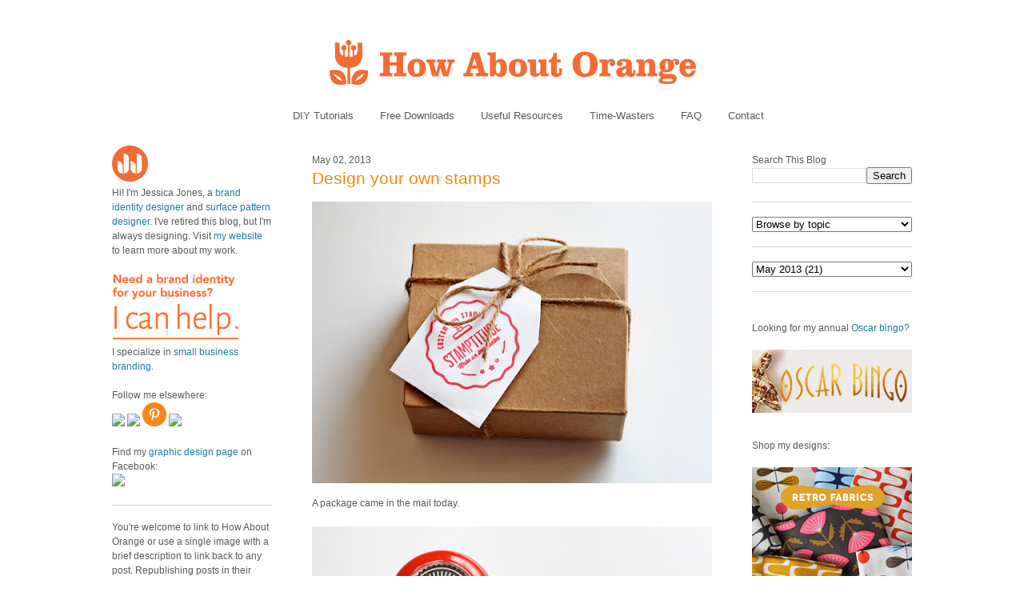

--- FILE ---
content_type: text/html; charset=UTF-8
request_url: https://howaboutorange.blogspot.com/2013/05/design-your-own-stamps.html?showComment=1371910095408
body_size: 18214
content:
<!DOCTYPE html>
<html xmlns='http://www.w3.org/1999/xhtml' xmlns:b='http://www.google.com/2005/gml/b' xmlns:data='http://www.google.com/2005/gml/data' xmlns:expr='http://www.google.com/2005/gml/expr'>
<head>
<link href='https://www.blogger.com/static/v1/widgets/2944754296-widget_css_bundle.css' rel='stylesheet' type='text/css'/>
<meta content='C8WhTEm2jyCtUsXRtdBsvnyOx0vnR9WALU5BI2PSZM0' name='google-site-verification'/>
<meta content='C8WhTEm2jyCtUsXRtdBsvnyOx0vnR9WALU5BI2PSZM0' name='google-site-verification'/>
<META content='V4aR2wgs6V66GA4R06wz09ZcFH0IfgFFTSWTa1vMpgM=' name='verify-v1'></META>
<a name='6995678367'></a>
<meta/>
<meta content='text/html; charset=UTF-8' http-equiv='Content-Type'/>
<meta content='blogger' name='generator'/>
<link href='https://howaboutorange.blogspot.com/favicon.ico' rel='icon' type='image/x-icon'/>
<link href='https://howaboutorange.blogspot.com/2013/05/design-your-own-stamps.html' rel='canonical'/>
<link rel="alternate" type="application/atom+xml" title="How About Orange - Atom" href="https://howaboutorange.blogspot.com/feeds/posts/default" />
<link rel="alternate" type="application/rss+xml" title="How About Orange - RSS" href="https://howaboutorange.blogspot.com/feeds/posts/default?alt=rss" />
<link rel="service.post" type="application/atom+xml" title="How About Orange - Atom" href="https://www.blogger.com/feeds/7556794318856646559/posts/default" />

<link rel="alternate" type="application/atom+xml" title="How About Orange - Atom" href="https://howaboutorange.blogspot.com/feeds/8876971911421434582/comments/default" />
<!--Can't find substitution for tag [blog.ieCssRetrofitLinks]-->
<link href='https://blogger.googleusercontent.com/img/b/R29vZ2xl/AVvXsEhgN91ZmCJZuGTeN2ZfQ2M0KZnkA8r7FognT5Gqo51XcvQrrUfl30Foz_PNwew0dHy57z2Mc_5BBgpI086vDJan9hlbiKb_zYurzRo81qK3bkaoDENiL64lR0SgYLGKqWli3QlGrqldfCc/s500/stampitude-box.jpg' rel='image_src'/>
<meta content='https://howaboutorange.blogspot.com/2013/05/design-your-own-stamps.html' property='og:url'/>
<meta content='Design your own stamps' property='og:title'/>
<meta content='A blog with DIY tutorials, graphic design resources, and inspiration from graphic designer Jessica Jones.' property='og:description'/>
<meta content='https://blogger.googleusercontent.com/img/b/R29vZ2xl/AVvXsEhgN91ZmCJZuGTeN2ZfQ2M0KZnkA8r7FognT5Gqo51XcvQrrUfl30Foz_PNwew0dHy57z2Mc_5BBgpI086vDJan9hlbiKb_zYurzRo81qK3bkaoDENiL64lR0SgYLGKqWli3QlGrqldfCc/w1200-h630-p-k-no-nu/stampitude-box.jpg' property='og:image'/>
<title>Design your own stamps | How About Orange</title>
<style id='page-skin-1' type='text/css'><!--
/*
-----------------------------------------------
Blogger Template Style
Name:     Minima
Designer: Douglas Bowman
URL:      www.stopdesign.com
Date:     26 Feb 2004
Updated by: Blogger Team
----------------------------------------------- */
/* Variable definitions
====================
<Variable name="bgcolor" description="Page Background Color"
type="color" default="#fff">
<Variable name="textcolor" description="Text Color"
type="color" default="#333">
<Variable name="linkcolor" description="Link Color"
type="color" default="#58a">
<Variable name="pagetitlecolor" description="Blog Title Color"
type="color" default="#666">
<Variable name="descriptioncolor" description="Blog Description Color"
type="color" default="#999">
<Variable name="titlecolor" description="Post Title Color"
type="color" default="#c60">
<Variable name="bordercolor" description="Border Color"
type="color" default="#ccc">
<Variable name="sidebarcolor" description="Sidebar Title Color"
type="color" default="#999">
<Variable name="sidebartextcolor" description="Sidebar Text Color"
type="color" default="#666">
<Variable name="visitedlinkcolor" description="Visited Link Color"
type="color" default="#999">
<Variable name="bodyfont" description="Text Font"
type="font" default="normal normal 100% Arial, Sans-serif">
<Variable name="headerfont" description="Sidebar Title Font"
type="font"
default="normal normal 78% 'Trebuchet MS',Trebuchet,Arial,Verdana,Sans-serif">
<Variable name="pagetitlefont" description="Blog Title Font"
type="font"
default="normal normal 200% Georgia, Serif">
<Variable name="descriptionfont" description="Blog Description Font"
type="font"
default="normal normal 78% 'Trebuchet MS', Trebuchet, Arial, Verdana, Sans-serif">
<Variable name="postfooterfont" description="Post Footer Font"
type="font"
default="normal normal 78% 'Trebuchet MS', Trebuchet, Arial, Verdana, Sans-serif">
*/
/* Use this with templates/template-twocol.html */
body, .body-fauxcolumn-outer {
background-color:#ffffff;
margin:0;
color:#585959;
font:x-small Arial Sans-serif;
font-size/* */:/**/small;
font-size: /**/small;
text-align: center;
margin-top:0px;
position: relative;
top: -30px;
}
a:link {
color:#1d7b9b;
text-decoration:none;
}
a:visited {
color:#1d7b9b;
text-decoration:none;
}
a:hover {
color:#f38810;
text-decoration:underline;
}
a img {
border-width:0;
}
/* Header
-----------------------------------------------
*/
#newnavbar ul li{
font-size:108%;
list-style-type: none;
display:inline;
padding:0px;
margin:15px;
border:0px solid;
}
#newnavbar li a{
color:#585959;
}
#newnavbar li a:hover {
color: #f38810;
}
#newnavbar{
margin: 0px 0 15px 0px;
}
#header-wrapper {
background-color:#ffffff;
width:1000px;
margin:0 auto 30px;
border:0px solid #cccccc;
}
#header {
margin: 0px;
border: 0px solid #cccccc;
text-align: center;
color:#808080;
}
#header h1 {
margin:5px 5px 0;
padding:15px 20px .25em;
line-height:1.2em;
text-transform:uppercase;
letter-spacing:.2em;
font: normal normal 270% Arial, Tahoma, Helvetica, FreeSans, sans-serif;;
}
#header a {
color:#808080;
text-decoration:none;
}
#header a:hover {
color:#808080;
}
#header .description {
margin:0 5px 5px;
padding:0 20px 15px;
max-width:700px;
text-transform:uppercase;
letter-spacing:.2em;
line-height: 1.4em;
font: normal normal 78% Arial, Tahoma, Helvetica, FreeSans, sans-serif;;
color: #999999;
}
/* Outer-Wrapper
----------------------------------------------- */
#outer-wrapper {
background-color:#ffffff;
width: 1000px;
margin:0 auto;
padding:10px;
text-align:left;
font: normal normal 12px Arial, Tahoma, Helvetica, FreeSans, sans-serif;;
}
#main-wrapper {
background-color:#ffffff;
width: 500px;
margin-left: 50px;
float: left;
word-wrap: break-word; /* fix for long text breaking sidebar float in IE */
overflow: hidden;     /* fix for long non-text content breaking IE sidebar float */
}
#sidebar-wrapper {
background-color:#ffffff;
width: 200px;
float: right;
word-wrap: break-word; /* fix for long text breaking sidebar float in IE */
overflow: hidden;      /* fix for long non-text content breaking IE sidebar float */
}
#newsidebar-wrapper {
background-color:#ffffff;
width: 200px;
float: left;
word-wrap: break-word; /* fix for long text breaking sidebar float in IE */
overflow: hidden;      /* fix for long non-text content breaking IE sidebar float */
}
/* Headings
----------------------------------------------- */
h2 {
margin:1.5em 0 .75em;
font:normal normal 12px Arial, Tahoma, Helvetica, FreeSans, sans-serif;;
line-height: 0em;
letter-spacing:0em;
color:#585959;
}
/* Posts
-----------------------------------------------
*/
h2.date-header {
margin:1.5em 0 .5em;
font-size:100%;
}
.post {
margin:.5em 0 1.5em;
border-bottom:1px solid #dad8d8;
padding-bottom:1.5em;
}
.post h3 {
margin:.25em 0 0;
padding:0 0 4px;
font-size:175%;
font-weight:normal;
line-height:1.6em;
color:#f38810;
}
.post h3 a, .post h3 a:visited, .post h3 strong {
display:block;
text-decoration:none;
color:#f38810;
font-weight:normal;
}
.post h3 strong, .post h3 a:hover {
color:#585959;
}
.post p {
margin:0 0 .75em;
line-height:1.6em;
}
.post-footer {
margin: .75em 0;
color:#585959;
letter-spacing:0em;
font: normal normal 11px Arial, Tahoma, Helvetica, FreeSans, sans-serif;;
line-height: 1.4em;
}
.comment-link {
margin-left:0em;
}
.post img {
padding:0px;
}
.post blockquote {
margin:1em 20px;
}
.post blockquote p {
margin:.75em 0;
}
/* Comments
----------------------------------------------- */
#comments h4 {
margin:1em 0;
font-weight: bold;
line-height: 1.4em;
letter-spacing:0em;
color: #585959;
}
#comments-block {
margin:1em 0 1.5em;
line-height:1.6em;
}
#comments-block .comment-author {
margin:.5em 0;
}
#comments-block .comment-body {
margin:.25em 0 0;
}
#comments-block .comment-footer {
margin:-.25em 0 2em;
line-height: 1.4em;
letter-spacing:0em;
}
#comments-block .comment-body p {
margin:0 0 .75em;
}
.deleted-comment {
font-style:italic;
color:gray;
}
#blog-pager-newer-link {
float: left;
}
#blog-pager-older-link {
float: right;
}
#blog-pager {
text-align: center;
}
.feed-links {
clear: both;
line-height: 2.5em;
}
/* Sidebar Content
----------------------------------------------- */
.sidebar {
color: #585959;
line-height: 1.5em;
font-size: 100%;
}
.sidebar ul {
list-style:none;
margin:0 0 0;
padding:0 0 0;
}
.sidebar li {
margin:0;
padding:0 0 .25em 15px;
text-indent:-15px;
line-height:1.5em;
}
.sidebar .widget, .main .widget {
border-bottom:1px solid #dad8d8;
margin:0 0 1.5em;
padding:0 0 1.5em;
}
.main .Blog {
border-bottom-width: 0;
}
/* Profile
----------------------------------------------- */
.profile-img {
float: center;
margin: 0 0px 0px 0;
padding: 0px;
border: 0px solid #cccccc;
}
.profile-data {
margin:0;
letter-spacing:0em;
font: normal normal 12px Arial, Tahoma, Helvetica, FreeSans, sans-serif;;
color: #585959;
font-weight: normal;
line-height: 1.1em;
}
.profile-datablock {
margin:.5em 0 .5em;
}
.profile-textblock {
margin: 0.5em 0;
line-height: 1.6em;
}
.profile-link {
font: normal normal 11px Arial, Tahoma, Helvetica, FreeSans, sans-serif;;
letter-spacing: 0em;
}
/* Footer
----------------------------------------------- */
#footer {
width:1000px;
clear:both;
margin:0 auto;
padding-top:15px;
line-height: 1.6em;
text-transform:uppercase;
letter-spacing:.1em;
text-align: center;
}
/** Page structure tweaks for layout editor wireframe */
body#layout #header {
margin-left: 0px;
margin-right: 0px;
}
body#layout #outer-wrapper,
body#layout #header-wrapper,
body#layout #footer {
width: 1000px;
padding: 0px;
}
body#layout #main-wrapper {
width: 500px;
margin-left: 50px;
}
body#layout #sidebar-wrapper {
width: 200px;
}
body#layout #newsidebar-wrapper {
width: 200px;
}
.sb-email {
background-position:0 -66px !important;
}
a.sb-email:hover {
background-position:0 -66px !important;
}
a.sb-email:active {
background-position:0 -66px !important;
}
.sb-blog {
background-position:-21px -66px !important;
}
a.sb-blog:hover {
background-position:-21px -66px !important;
}
a.sb-blog:active {
background-position:-21px -66px !important;
}
.sb-twitter {
background-position:-42px -66px !important;
}
a.sb-twitter:hover {
background-position:-42px -66px !important;
}
a.sb-twitter:active {
background-position:-42px -66px !important;
}
.sb-facebook {
background-position:-63px -66px !important;
}
a.sb-facebook:hover {
background-position:-63px -66px !important;
}
a.sb-facebook:active {
background-position:-63px -66px !important;
}
.sb-buzz {
background-position:-84px -66px !important;
width:22px;
}
a.sb-buzz:hover {
background-position:-84px -66px !important;
}
a.sb-buzz:active {
background-position:-84px -66px !important;
}
.sb-blog{display:none}
.sb-blog{display:none}
.sb-buzz{display:none}
#HTML2 {
border-bottom:0px
}
#HTML3 {
border-bottom:0px
}
#HTML4 {
border-bottom:0px
}
--></style>
<script type='text/javascript'>var switchTo5x=true;</script>
<script src="//w.sharethis.com/button/buttons.js" type="text/javascript"></script>
<script type='text/javascript'>stLight.options({publisher: "ur-8d73e121-7af6-870a-7678-2ff5c94c2f6f"}); </script>
<link href='https://www.blogger.com/dyn-css/authorization.css?targetBlogID=7556794318856646559&amp;zx=63f0208c-65da-40eb-8aec-b4255fc22767' media='none' onload='if(media!=&#39;all&#39;)media=&#39;all&#39;' rel='stylesheet'/><noscript><link href='https://www.blogger.com/dyn-css/authorization.css?targetBlogID=7556794318856646559&amp;zx=63f0208c-65da-40eb-8aec-b4255fc22767' rel='stylesheet'/></noscript>
<meta name='google-adsense-platform-account' content='ca-host-pub-1556223355139109'/>
<meta name='google-adsense-platform-domain' content='blogspot.com'/>

</head>
<body>
<div class='navbar section' id='navbar'><div class='widget Navbar' data-version='1' id='Navbar1'><script type="text/javascript">
    function setAttributeOnload(object, attribute, val) {
      if(window.addEventListener) {
        window.addEventListener('load',
          function(){ object[attribute] = val; }, false);
      } else {
        window.attachEvent('onload', function(){ object[attribute] = val; });
      }
    }
  </script>
<div id="navbar-iframe-container"></div>
<script type="text/javascript" src="https://apis.google.com/js/platform.js"></script>
<script type="text/javascript">
      gapi.load("gapi.iframes:gapi.iframes.style.bubble", function() {
        if (gapi.iframes && gapi.iframes.getContext) {
          gapi.iframes.getContext().openChild({
              url: 'https://www.blogger.com/navbar/7556794318856646559?po\x3d8876971911421434582\x26origin\x3dhttps://howaboutorange.blogspot.com',
              where: document.getElementById("navbar-iframe-container"),
              id: "navbar-iframe"
          });
        }
      });
    </script><script type="text/javascript">
(function() {
var script = document.createElement('script');
script.type = 'text/javascript';
script.src = '//pagead2.googlesyndication.com/pagead/js/google_top_exp.js';
var head = document.getElementsByTagName('head')[0];
if (head) {
head.appendChild(script);
}})();
</script>
</div></div>
<div id='outer-wrapper'><div id='wrap2'>
<!-- skip links for text browsers -->
<span id='skiplinks' style='display:none;'>
<a href='#main'>skip to main </a> |
      <a href='#sidebar'>skip to sidebar</a>
</span>
<div id='header-wrapper'>
<div class='header section' id='header'><div class='widget Header' data-version='1' id='Header1'>
<div id='header-inner'>
<a href='https://howaboutorange.blogspot.com/' style='display: block'>
<img alt='How About Orange' height='115px; ' id='Header1_headerimg' src='https://blogger.googleusercontent.com/img/b/R29vZ2xl/AVvXsEhGdToMQSYkk6hkhCmKz8B0E1USIthko6s3IZzdOj_RD51MB9f3Hu1EjfiuoxOpiZdFISuP8XvFedht7r-RfQKb3x4E6pt9e1MqphQpyeLg3vwryHvGaoE3gS2uUJBDJ-8cG1jzHLdLEGA/s1600/How-About-Orange_6_1000.png' style='display: block' width='1000px; '/>
</a>
</div>
</div><div class='widget HTML' data-version='1' id='HTML7'>
<div class='widget-content'>
<div id="newnavbar">
<ul>
<li><a href="http://howaboutorange.blogspot.com/search/label/tutorials">DIY Tutorials</a></li>
<li><a href="http://howaboutorange.blogspot.com/search/label/downloads">Free Downloads</a></li>
<li><a href="http://howaboutorange.blogspot.com/search/label/resources">Useful Resources</a></li>
<li><a href="http://howaboutorange.blogspot.com/search/label/time-wasters">Time-Wasters</a></li>
<li><a href="http://howaboutorange.blogspot.com/p/faq.html">FAQ</a></li>
<li><a href="http://howaboutorange.blogspot.com/p/contact-me.html">Contact</a></li>
</ul></div>
</div>
<div class='clear'></div>
</div></div>
</div>
<div id='content-wrapper'>
<div id='newsidebar-wrapper'>
<div class='sidebar section' id='newsidebar'><div class='widget HTML' data-version='1' id='HTML6'>
<div class='widget-content'>
<a href="http://howaboutorange.blogspot.com/p/faq.html"><image src="https://blogger.googleusercontent.com/img/b/R29vZ2xl/AVvXsEhvJafh1LSc0U7-n-EqDQaNfGs9CCA4thjBcqZD72eg5qHlbyWmV1bEQ6T_h9_mZTKjyfmvZ4D_oJTEIpA9l4GcvT9WNU4cDPcawTS9B6crSbALi_N3aAi3__oUAP3sgbOg_Gx6MaZgeUk/s1600/JJ+no+text_45px.png"/></image></a>
<br />
Hi! I'm Jessica Jones, a <a href="https://www.jessicajonesdesign.com/brand-identity-design/" target="_blank">brand identity designer</a> and <a href="https://www.jessicajonesdesign.com/surface-designer/" target="_blank">surface pattern designer</a>. I've retired this blog, but I'm always designing. Visit <a href="http://jessicajonesdesign.com/" target="_blank">my website</a> to learn more about my work.
<br />
<br />
<a href="http://jessicajonesdesign.com/identity-design/" rel=&#8221;nofollow&#8221; target="_blank" onclick="javascript: pageTracker._trackPageview
('/ads/branding');"><image src="https://blogger.googleusercontent.com/img/b/R29vZ2xl/AVvXsEgUIC9EdoKTdfyvb_wajqeVTA43vLrQMq98YWRlIOw1PDpn52BPHXoDdW6KdblUrPloLiXn0LTij7dhsAZpnfivDyMSgv16wHEu_1t4ctTSSd3WyatNhMxbYkTatwskHRrYyXkIKJkmmLg/s1600/Brand+identity+design.png"/></image></a>
<br />
I specialize in <a href="https://www.jessicajonesdesign.com/brand-identity-design/small-business-branding/" target="_blank">small business branding</a>.
<br />
<br />
Follow me elsewhere:
<br />
<a href="http://www.facebook.com/HowAboutOrange" target="_blank"><image src="http://jessicajonesdesign.com/downloads/facebook.png"></image>
</a><a href="https://twitter.com/#!/howaboutorange" target="_blank"><image src="http://jessicajonesdesign.com/downloads/twitter.png"></image></a>
<a href="http://pinterest.com/howaboutorange/" target="_blank"><img src="https://lh3.googleusercontent.com/blogger_img_proxy/AEn0k_ue54xFuKHfGHfqC9D0KkayiZm7I9s86q-hlh0R0dJYjYZKoJhCA00fm9Z_bQrHfM9V9wOLZRasoal10N9hoXdwg4z5h98Z_zaeSpFHMD3PZdY4BP04Gl8=s0-d"></a>
<a href="http://instagram.com/howaboutorange" target="_blank"><image src="http://jessicajonesdesign.com/downloads/instagram.png"></image></a>
<br />
<br />
Find my <a href="https://www.facebook.com/JessicaJonesDesign" target="_blank">graphic design page</a> on Facebook:
<br />
<a href="http://www.facebook.com/jessicajonesdesign" target="_blank"><image src="http://jessicajonesdesign.com/downloads/facebook.png"></image>
</a>
</div>
<div class='clear'></div>
</div><div class='widget Text' data-version='1' id='Text1'>
<div class='widget-content'>
<div>You're welcome to link to How About Orange or use a single image with a brief description to link back to any post. Republishing posts in their entirety is prohibited without permission.</div><div><br /></div><div>&#169; 2006&#8211;2014 Jessica Jones.</div>
</div>
<div class='clear'></div>
</div></div>
</div>
<div id='main-wrapper'>
<div class='main section' id='main'><div class='widget Blog' data-version='1' id='Blog1'>
<div class='blog-posts hfeed'>
<!--Can't find substitution for tag [defaultAdStart]-->

          <div class="date-outer">
        
<h2 class='date-header'><span>May 02, 2013</span></h2>

          <div class="date-posts">
        
<div class='post-outer'>
<div class='post'>
<a name='8876971911421434582'></a>
<h3 class='post-title'>
<a href='https://howaboutorange.blogspot.com/2013/05/design-your-own-stamps.html'>Design your own stamps</a>
</h3>
<div class='post-header-line-1'></div>
<div class='post-body'>
<p><div style="line-height: 1.6em;"><a href="https://blogger.googleusercontent.com/img/b/R29vZ2xl/AVvXsEhgN91ZmCJZuGTeN2ZfQ2M0KZnkA8r7FognT5Gqo51XcvQrrUfl30Foz_PNwew0dHy57z2Mc_5BBgpI086vDJan9hlbiKb_zYurzRo81qK3bkaoDENiL64lR0SgYLGKqWli3QlGrqldfCc/s1600/stampitude-box.jpg" imageanchor="1"><img border="0" img="" src="https://blogger.googleusercontent.com/img/b/R29vZ2xl/AVvXsEhgN91ZmCJZuGTeN2ZfQ2M0KZnkA8r7FognT5Gqo51XcvQrrUfl30Foz_PNwew0dHy57z2Mc_5BBgpI086vDJan9hlbiKb_zYurzRo81qK3bkaoDENiL64lR0SgYLGKqWli3QlGrqldfCc/s500/stampitude-box.jpg" style="margin:0px auto 10px;" /></a><br />
A package came in the mail today.<br />
<br />
<a href="https://blogger.googleusercontent.com/img/b/R29vZ2xl/AVvXsEjZPUpENqOpKamdxG18uYLs-Hoh1HY8PilFoovMIO4XGV5ha-Or08jSbUFTN-KHeS9T-UfGpB_0VHbupoxqxoLhbg1DzeXyVKitYSOZwc5yAdUl5D_GSrlQFnka1xIoFPTNiOMxU2I9QEM/s1600/order-a-custom-stamp.jpg" imageanchor="1"><img border="0" img="" src="https://blogger.googleusercontent.com/img/b/R29vZ2xl/AVvXsEjZPUpENqOpKamdxG18uYLs-Hoh1HY8PilFoovMIO4XGV5ha-Or08jSbUFTN-KHeS9T-UfGpB_0VHbupoxqxoLhbg1DzeXyVKitYSOZwc5yAdUl5D_GSrlQFnka1xIoFPTNiOMxU2I9QEM/s500/order-a-custom-stamp.jpg" style="margin:0px auto 10px;" /></a><br />
A stamp I designed! It's from <a href="http://stamptitude.com/" target="_blank">Stamptitude</a>, a shop offering custom-made, self-inking stamps. Run by a husband and wife team, the little company just opened their doors. They agreed to make me a complimentary product sample to review, so I simplified the design I'd put on those <a href="http://www.howaboutorange.blogspot.com/2012/09/diy-cards-with-copper-foil.html" target="_blank">foil cards</a> and sent it over. Voilà! It has been magically reincarnated as a pre-inked stamp! When the ink runs out someday, I can just pour in more. No need for a stamp pad.<br />
<br />
This thing is going to be really useful. On envelopes and packages, at the top of note paper, on post-its, gift tags, wine bottle tags, treat bags, business cards... I might go around stamping everything. I totally love it. <br />
<br />
Some of the first impressions I made with it were pretty patchy, but I figured out I needed to press harder and leave the design depressed against the paper longer. According the website's FAQ's, you can also adjust the amount of ink flow by using the "lift & twist" mechanism at the base of the handle.<br />
<br />
<a href="https://blogger.googleusercontent.com/img/b/R29vZ2xl/AVvXsEjWVIs5XpaQio2rEu84xwSAe5kntxU6Ng7HYboAv5aJ1uCftfKOawfcvnoPAszdoSD1AqzArrTouGLmWn_xvp6PtGU7TIQ97IhYIb33ZOxqIsG7Mpv17hHYWUKsuhpqn-_xyRC-ByQDpxE/s1600/stampitute-custom-stamp.jpg" imageanchor="1"><img border="0" img="" src="https://blogger.googleusercontent.com/img/b/R29vZ2xl/AVvXsEjWVIs5XpaQio2rEu84xwSAe5kntxU6Ng7HYboAv5aJ1uCftfKOawfcvnoPAszdoSD1AqzArrTouGLmWn_xvp6PtGU7TIQ97IhYIb33ZOxqIsG7Mpv17hHYWUKsuhpqn-_xyRC-ByQDpxE/s500/stampitute-custom-stamp.jpg" style="margin:0px auto 10px;" /></a><br />
Stamptitude's custom stamps are quite affordable; prices start at $12. Just create your design, choose a shape, size and ink color, and upload your artwork. They ship globally. Order <a href="http://stamptitude.com/" target="_blank">here</a>.</div></p>
<div style='clear: both;'></div>
</div>
<div class='post-footer'>
<script charset="utf-8" src="//feeds.feedburner.com/~s/HowAboutOrange?i=https://howaboutorange.blogspot.com/2013/05/design-your-own-stamps.html" type="text/javascript"></script>
<p class='post-footer-line post-footer-line-1'>
<span class='post-author'>
</span>
<span class='post-comment-link'>
</span>
<span class='st_twitter'></span>
<span class='st_pinterest'></span>
<span class='st_facebook'></span>
<span class='st_email'></span>
<span class='st_service' st_title='Design your own stamps' st_url='https://howaboutorange.blogspot.com/2013/05/design-your-own-stamps.html'></span>
<div class='post-share-buttons'>
</div>
<span class='post-icons'>
<span class='item-control blog-admin pid-127606378'>
<a href='https://www.blogger.com/post-edit.g?blogID=7556794318856646559&postID=8876971911421434582&from=pencil' title='Edit Post'>
<img alt='' class='icon-action' height='18' src='https://resources.blogblog.com/img/icon18_edit_allbkg.gif' width='18'/>
</a>
</span>
</span>
</p>
<p class='post-footer-line post-footer-line-2'><span class='post-labels'>
See more:
<a href='https://howaboutorange.blogspot.com/search/label/shop' rel='tag'>shop</a>
</span>
</p>
<p class='post-footer-line post-footer-line-3'></p>
</div>
</div>
<div class='comments' id='comments'>
<a name='comments'></a>
<h4>
24
comments:
        
</h4>
<div id='Blog1_comments-block-wrapper'>
<dl class='avatar-comment-indent' id='comments-block'>
<dt class='comment-author ' id='c2197450189884897030'>
<a name='c2197450189884897030'></a>
<div class="avatar-image-container vcard"><span dir="ltr"><a href="https://www.blogger.com/profile/09260178906088230163" target="" rel="nofollow" onclick="" class="avatar-hovercard" id="av-2197450189884897030-09260178906088230163"><img src="https://resources.blogblog.com/img/blank.gif" width="35" height="35" class="delayLoad" style="display: none;" longdesc="//blogger.googleusercontent.com/img/b/R29vZ2xl/AVvXsEhwtZAb6W2UBaeaWOSfsFZS17aC20RXzl5YWm-dhJ-Nu94EfT_GUJjbEZZ_MOZHJLuQhbmgHemmWEn6gMzXJWKNhPFFflHMHeDoQlmqCdWGDLq64seatatYX5MvVmG7ueY/s45-c/Mum%2Bbouquet%2B10-1-03%2Bcropped.jpg" alt="" title="Grandma G">

<noscript><img src="//blogger.googleusercontent.com/img/b/R29vZ2xl/AVvXsEhwtZAb6W2UBaeaWOSfsFZS17aC20RXzl5YWm-dhJ-Nu94EfT_GUJjbEZZ_MOZHJLuQhbmgHemmWEn6gMzXJWKNhPFFflHMHeDoQlmqCdWGDLq64seatatYX5MvVmG7ueY/s45-c/Mum%2Bbouquet%2B10-1-03%2Bcropped.jpg" width="35" height="35" class="photo" alt=""></noscript></a></span></div>
<a href='https://www.blogger.com/profile/09260178906088230163' rel='nofollow'>Grandma G</a>
said...
</dt>
<dd class='comment-body' id='Blog1_cmt-2197450189884897030'>
<p>
You get so much fun stuff! I&#39;m jealous! :)<br /><br />Mum
</p>
</dd>
<dd class='comment-footer'>
<span class='comment-timestamp'>
<a href='https://howaboutorange.blogspot.com/2013/05/design-your-own-stamps.html?showComment=1367533761515#c2197450189884897030' title='comment permalink'>
May 2, 2013 at 5:29&#8239;PM
</a>
<span class='item-control blog-admin pid-2130456414'>
<a class='comment-delete' href='https://www.blogger.com/comment/delete/7556794318856646559/2197450189884897030' title='Delete Comment'>
<img src='//www.blogger.com/img/icon_delete13.gif'/>
</a>
</span>
</span>
</dd>
<dt class='comment-author blog-author' id='c6047730118235355117'>
<a name='c6047730118235355117'></a>
<div class="avatar-image-container vcard"><span dir="ltr"><a href="https://www.blogger.com/profile/10111703670084066670" target="" rel="nofollow" onclick="" class="avatar-hovercard" id="av-6047730118235355117-10111703670084066670"><img src="https://resources.blogblog.com/img/blank.gif" width="35" height="35" class="delayLoad" style="display: none;" longdesc="//blogger.googleusercontent.com/img/b/R29vZ2xl/AVvXsEj0gC6xEf4fed09mbVhQByDwnfHJlZLXgXt9Ld2ydJGdahCaZJskA3BfI7sZGWVMhCZu6_q0rzypRDJEsGWrkVhOBQcOA0vRYkZPG4zygIespyUP3sZIOFet3taPJInpA/s45-c/Jessica+Jones+logo_400px.png" alt="" title="Jessica Jones">

<noscript><img src="//blogger.googleusercontent.com/img/b/R29vZ2xl/AVvXsEj0gC6xEf4fed09mbVhQByDwnfHJlZLXgXt9Ld2ydJGdahCaZJskA3BfI7sZGWVMhCZu6_q0rzypRDJEsGWrkVhOBQcOA0vRYkZPG4zygIespyUP3sZIOFet3taPJInpA/s45-c/Jessica+Jones+logo_400px.png" width="35" height="35" class="photo" alt=""></noscript></a></span></div>
<a href='https://www.blogger.com/profile/10111703670084066670' rel='nofollow'>Jessica Jones</a>
said...
</dt>
<dd class='comment-body' id='Blog1_cmt-6047730118235355117'>
<p>
I know! I feel so lucky!
</p>
</dd>
<dd class='comment-footer'>
<span class='comment-timestamp'>
<a href='https://howaboutorange.blogspot.com/2013/05/design-your-own-stamps.html?showComment=1367536202242#c6047730118235355117' title='comment permalink'>
May 2, 2013 at 6:10&#8239;PM
</a>
<span class='item-control blog-admin pid-127606378'>
<a class='comment-delete' href='https://www.blogger.com/comment/delete/7556794318856646559/6047730118235355117' title='Delete Comment'>
<img src='//www.blogger.com/img/icon_delete13.gif'/>
</a>
</span>
</span>
</dd>
<dt class='comment-author ' id='c4701800836702330931'>
<a name='c4701800836702330931'></a>
<div class="avatar-image-container avatar-stock"><span dir="ltr"><a href="https://www.blogger.com/profile/06039524419103670143" target="" rel="nofollow" onclick="" class="avatar-hovercard" id="av-4701800836702330931-06039524419103670143"><img src="//www.blogger.com/img/blogger_logo_round_35.png" width="35" height="35" alt="" title="Unknown">

</a></span></div>
<a href='https://www.blogger.com/profile/06039524419103670143' rel='nofollow'>Unknown</a>
said...
</dt>
<dd class='comment-body' id='Blog1_cmt-4701800836702330931'>
<p>
Very cool... Seems like it could make a great gift.
</p>
</dd>
<dd class='comment-footer'>
<span class='comment-timestamp'>
<a href='https://howaboutorange.blogspot.com/2013/05/design-your-own-stamps.html?showComment=1367542152965#c4701800836702330931' title='comment permalink'>
May 2, 2013 at 7:49&#8239;PM
</a>
<span class='item-control blog-admin pid-2139807322'>
<a class='comment-delete' href='https://www.blogger.com/comment/delete/7556794318856646559/4701800836702330931' title='Delete Comment'>
<img src='//www.blogger.com/img/icon_delete13.gif'/>
</a>
</span>
</span>
</dd>
<dt class='comment-author ' id='c9110962230379714121'>
<a name='c9110962230379714121'></a>
<div class="avatar-image-container avatar-stock"><span dir="ltr"><a href="https://www.blogger.com/profile/05829245344493867714" target="" rel="nofollow" onclick="" class="avatar-hovercard" id="av-9110962230379714121-05829245344493867714"><img src="//www.blogger.com/img/blogger_logo_round_35.png" width="35" height="35" alt="" title="ElleElle">

</a></span></div>
<a href='https://www.blogger.com/profile/05829245344493867714' rel='nofollow'>ElleElle</a>
said...
</dt>
<dd class='comment-body' id='Blog1_cmt-9110962230379714121'>
<p>
The prices jumped since you posted about this. I managed to see the $12 starting price and a few hours later it was up to $16. Disappointing but the prices actually make more sense now. 
</p>
</dd>
<dd class='comment-footer'>
<span class='comment-timestamp'>
<a href='https://howaboutorange.blogspot.com/2013/05/design-your-own-stamps.html?showComment=1367572280400#c9110962230379714121' title='comment permalink'>
May 3, 2013 at 4:11&#8239;AM
</a>
<span class='item-control blog-admin pid-1357830239'>
<a class='comment-delete' href='https://www.blogger.com/comment/delete/7556794318856646559/9110962230379714121' title='Delete Comment'>
<img src='//www.blogger.com/img/icon_delete13.gif'/>
</a>
</span>
</span>
</dd>
<dt class='comment-author blog-author' id='c4841222337423506454'>
<a name='c4841222337423506454'></a>
<div class="avatar-image-container vcard"><span dir="ltr"><a href="https://www.blogger.com/profile/10111703670084066670" target="" rel="nofollow" onclick="" class="avatar-hovercard" id="av-4841222337423506454-10111703670084066670"><img src="https://resources.blogblog.com/img/blank.gif" width="35" height="35" class="delayLoad" style="display: none;" longdesc="//blogger.googleusercontent.com/img/b/R29vZ2xl/AVvXsEj0gC6xEf4fed09mbVhQByDwnfHJlZLXgXt9Ld2ydJGdahCaZJskA3BfI7sZGWVMhCZu6_q0rzypRDJEsGWrkVhOBQcOA0vRYkZPG4zygIespyUP3sZIOFet3taPJInpA/s45-c/Jessica+Jones+logo_400px.png" alt="" title="Jessica Jones">

<noscript><img src="//blogger.googleusercontent.com/img/b/R29vZ2xl/AVvXsEj0gC6xEf4fed09mbVhQByDwnfHJlZLXgXt9Ld2ydJGdahCaZJskA3BfI7sZGWVMhCZu6_q0rzypRDJEsGWrkVhOBQcOA0vRYkZPG4zygIespyUP3sZIOFet3taPJInpA/s45-c/Jessica+Jones+logo_400px.png" width="35" height="35" class="photo" alt=""></noscript></a></span></div>
<a href='https://www.blogger.com/profile/10111703670084066670' rel='nofollow'>Jessica Jones</a>
said...
</dt>
<dd class='comment-body' id='Blog1_cmt-4841222337423506454'>
<p>
Oh, that&#39;s interesting! Thanks for the update, ElleElle.
</p>
</dd>
<dd class='comment-footer'>
<span class='comment-timestamp'>
<a href='https://howaboutorange.blogspot.com/2013/05/design-your-own-stamps.html?showComment=1367586270422#c4841222337423506454' title='comment permalink'>
May 3, 2013 at 8:04&#8239;AM
</a>
<span class='item-control blog-admin pid-127606378'>
<a class='comment-delete' href='https://www.blogger.com/comment/delete/7556794318856646559/4841222337423506454' title='Delete Comment'>
<img src='//www.blogger.com/img/icon_delete13.gif'/>
</a>
</span>
</span>
</dd>
<dt class='comment-author ' id='c7780492036618742607'>
<a name='c7780492036618742607'></a>
<div class="avatar-image-container avatar-stock"><span dir="ltr"><img src="//resources.blogblog.com/img/blank.gif" width="35" height="35" alt="" title="Anonymous">

</span></div>
Anonymous
said...
</dt>
<dd class='comment-body' id='Blog1_cmt-7780492036618742607'>
<p>
hey...i&#39;d love a stamp just like yours for my girl&#39;s birthday...can i have them make me a &quot;HELLO&quot; one?<br />Annette
</p>
</dd>
<dd class='comment-footer'>
<span class='comment-timestamp'>
<a href='https://howaboutorange.blogspot.com/2013/05/design-your-own-stamps.html?showComment=1367589686284#c7780492036618742607' title='comment permalink'>
May 3, 2013 at 9:01&#8239;AM
</a>
<span class='item-control blog-admin pid-1219855090'>
<a class='comment-delete' href='https://www.blogger.com/comment/delete/7556794318856646559/7780492036618742607' title='Delete Comment'>
<img src='//www.blogger.com/img/icon_delete13.gif'/>
</a>
</span>
</span>
</dd>
<dt class='comment-author blog-author' id='c5902841199759561317'>
<a name='c5902841199759561317'></a>
<div class="avatar-image-container vcard"><span dir="ltr"><a href="https://www.blogger.com/profile/10111703670084066670" target="" rel="nofollow" onclick="" class="avatar-hovercard" id="av-5902841199759561317-10111703670084066670"><img src="https://resources.blogblog.com/img/blank.gif" width="35" height="35" class="delayLoad" style="display: none;" longdesc="//blogger.googleusercontent.com/img/b/R29vZ2xl/AVvXsEj0gC6xEf4fed09mbVhQByDwnfHJlZLXgXt9Ld2ydJGdahCaZJskA3BfI7sZGWVMhCZu6_q0rzypRDJEsGWrkVhOBQcOA0vRYkZPG4zygIespyUP3sZIOFet3taPJInpA/s45-c/Jessica+Jones+logo_400px.png" alt="" title="Jessica Jones">

<noscript><img src="//blogger.googleusercontent.com/img/b/R29vZ2xl/AVvXsEj0gC6xEf4fed09mbVhQByDwnfHJlZLXgXt9Ld2ydJGdahCaZJskA3BfI7sZGWVMhCZu6_q0rzypRDJEsGWrkVhOBQcOA0vRYkZPG4zygIespyUP3sZIOFet3taPJInpA/s45-c/Jessica+Jones+logo_400px.png" width="35" height="35" class="photo" alt=""></noscript></a></span></div>
<a href='https://www.blogger.com/profile/10111703670084066670' rel='nofollow'>Jessica Jones</a>
said...
</dt>
<dd class='comment-body' id='Blog1_cmt-5902841199759561317'>
<p>
Annette, yes. Email me, and then I&#39;ll put you in contact with the folks at Stamptitude. We&#39;ll see if they still have the file. 
</p>
</dd>
<dd class='comment-footer'>
<span class='comment-timestamp'>
<a href='https://howaboutorange.blogspot.com/2013/05/design-your-own-stamps.html?showComment=1367590900321#c5902841199759561317' title='comment permalink'>
May 3, 2013 at 9:21&#8239;AM
</a>
<span class='item-control blog-admin pid-127606378'>
<a class='comment-delete' href='https://www.blogger.com/comment/delete/7556794318856646559/5902841199759561317' title='Delete Comment'>
<img src='//www.blogger.com/img/icon_delete13.gif'/>
</a>
</span>
</span>
</dd>
<dt class='comment-author ' id='c5159963244300583318'>
<a name='c5159963244300583318'></a>
<div class="avatar-image-container vcard"><span dir="ltr"><a href="https://www.blogger.com/profile/00504468061894845370" target="" rel="nofollow" onclick="" class="avatar-hovercard" id="av-5159963244300583318-00504468061894845370"><img src="https://resources.blogblog.com/img/blank.gif" width="35" height="35" class="delayLoad" style="display: none;" longdesc="//blogger.googleusercontent.com/img/b/R29vZ2xl/AVvXsEi6xqvo-v5ihSyOljmstiBoTJnpVtefnzNRi3f5MOmMfArET7S609N3LIOgvNE7Mz5cgGozSXIof5nPYwdVMkNAsdukBKKg4lAa2TE7S4SkzOcC729r1ewwtwNRTAlAHrI/s45-c/*" alt="" title="Jay Bendt">

<noscript><img src="//blogger.googleusercontent.com/img/b/R29vZ2xl/AVvXsEi6xqvo-v5ihSyOljmstiBoTJnpVtefnzNRi3f5MOmMfArET7S609N3LIOgvNE7Mz5cgGozSXIof5nPYwdVMkNAsdukBKKg4lAa2TE7S4SkzOcC729r1ewwtwNRTAlAHrI/s45-c/*" width="35" height="35" class="photo" alt=""></noscript></a></span></div>
<a href='https://www.blogger.com/profile/00504468061894845370' rel='nofollow'>Jay Bendt</a>
said...
</dt>
<dd class='comment-body' id='Blog1_cmt-5159963244300583318'>
<p>
Ok, I have to say, these are pretty darn awesome. I&#39;m going to have to get some to put the cherry on top to finalize my packaging. Loving the round one! <br /><br />Jay | <a href="http://blog.printandpillage.com" rel="nofollow">Print &amp; Pillage Blog. Illustrated goods</a>.
</p>
</dd>
<dd class='comment-footer'>
<span class='comment-timestamp'>
<a href='https://howaboutorange.blogspot.com/2013/05/design-your-own-stamps.html?showComment=1367602390421#c5159963244300583318' title='comment permalink'>
May 3, 2013 at 12:33&#8239;PM
</a>
<span class='item-control blog-admin pid-41051478'>
<a class='comment-delete' href='https://www.blogger.com/comment/delete/7556794318856646559/5159963244300583318' title='Delete Comment'>
<img src='//www.blogger.com/img/icon_delete13.gif'/>
</a>
</span>
</span>
</dd>
<dt class='comment-author ' id='c7875636056319329115'>
<a name='c7875636056319329115'></a>
<div class="avatar-image-container avatar-stock"><span dir="ltr"><img src="//resources.blogblog.com/img/blank.gif" width="35" height="35" alt="" title="Anonymous">

</span></div>
Anonymous
said...
</dt>
<dd class='comment-body' id='Blog1_cmt-7875636056319329115'>
<p>
Oh, that&#39;s too amazing! <br /><br />I live in the UK and always wonder why amazing things like this (and Spoonflower) are all US-based. I spend a fortune in shipping stuff over to me. But this is irresistible, so I think I need to get my shipping money ready!
</p>
</dd>
<dd class='comment-footer'>
<span class='comment-timestamp'>
<a href='https://howaboutorange.blogspot.com/2013/05/design-your-own-stamps.html?showComment=1367606449237#c7875636056319329115' title='comment permalink'>
May 3, 2013 at 1:40&#8239;PM
</a>
<span class='item-control blog-admin pid-1219855090'>
<a class='comment-delete' href='https://www.blogger.com/comment/delete/7556794318856646559/7875636056319329115' title='Delete Comment'>
<img src='//www.blogger.com/img/icon_delete13.gif'/>
</a>
</span>
</span>
</dd>
<dt class='comment-author ' id='c6610358967426955886'>
<a name='c6610358967426955886'></a>
<div class="avatar-image-container avatar-stock"><span dir="ltr"><a href="https://www.blogger.com/profile/11707385902736887120" target="" rel="nofollow" onclick="" class="avatar-hovercard" id="av-6610358967426955886-11707385902736887120"><img src="//www.blogger.com/img/blogger_logo_round_35.png" width="35" height="35" alt="" title="juniperberry">

</a></span></div>
<a href='https://www.blogger.com/profile/11707385902736887120' rel='nofollow'>juniperberry</a>
said...
</dt>
<dd class='comment-body' id='Blog1_cmt-6610358967426955886'>
<p>
I have custom regular stamps, but my perfectionist self wanted a designed-by-me self-inking address stamp for years. off to order one now!
</p>
</dd>
<dd class='comment-footer'>
<span class='comment-timestamp'>
<a href='https://howaboutorange.blogspot.com/2013/05/design-your-own-stamps.html?showComment=1367606880459#c6610358967426955886' title='comment permalink'>
May 3, 2013 at 1:48&#8239;PM
</a>
<span class='item-control blog-admin pid-2111343056'>
<a class='comment-delete' href='https://www.blogger.com/comment/delete/7556794318856646559/6610358967426955886' title='Delete Comment'>
<img src='//www.blogger.com/img/icon_delete13.gif'/>
</a>
</span>
</span>
</dd>
<dt class='comment-author ' id='c242811702809450220'>
<a name='c242811702809450220'></a>
<div class="avatar-image-container vcard"><span dir="ltr"><a href="https://www.blogger.com/profile/09650253180207863972" target="" rel="nofollow" onclick="" class="avatar-hovercard" id="av-242811702809450220-09650253180207863972"><img src="https://resources.blogblog.com/img/blank.gif" width="35" height="35" class="delayLoad" style="display: none;" longdesc="//1.bp.blogspot.com/-oLE4vdNQ9eU/T2pT2ZivC0I/AAAAAAAABxI/rXuT7fDdbNU/s35/headshot2-1thumbnail.jpg" alt="" title="Emily">

<noscript><img src="//1.bp.blogspot.com/-oLE4vdNQ9eU/T2pT2ZivC0I/AAAAAAAABxI/rXuT7fDdbNU/s35/headshot2-1thumbnail.jpg" width="35" height="35" class="photo" alt=""></noscript></a></span></div>
<a href='https://www.blogger.com/profile/09650253180207863972' rel='nofollow'>Emily</a>
said...
</dt>
<dd class='comment-body' id='Blog1_cmt-242811702809450220'>
<p>
Those look fantastic! They would be perfect for stamping my Etsy orders!
</p>
</dd>
<dd class='comment-footer'>
<span class='comment-timestamp'>
<a href='https://howaboutorange.blogspot.com/2013/05/design-your-own-stamps.html?showComment=1367608000320#c242811702809450220' title='comment permalink'>
May 3, 2013 at 2:06&#8239;PM
</a>
<span class='item-control blog-admin pid-113994683'>
<a class='comment-delete' href='https://www.blogger.com/comment/delete/7556794318856646559/242811702809450220' title='Delete Comment'>
<img src='//www.blogger.com/img/icon_delete13.gif'/>
</a>
</span>
</span>
</dd>
<dt class='comment-author ' id='c4990581068560098523'>
<a name='c4990581068560098523'></a>
<div class="avatar-image-container vcard"><span dir="ltr"><a href="https://www.blogger.com/profile/06661640289867242531" target="" rel="nofollow" onclick="" class="avatar-hovercard" id="av-4990581068560098523-06661640289867242531"><img src="https://resources.blogblog.com/img/blank.gif" width="35" height="35" class="delayLoad" style="display: none;" longdesc="//1.bp.blogspot.com/_32Rq3gJEAHA/SpB8h0uzy_I/AAAAAAAAAbM/kCwBhySKUns/S45-s35/profile%2Bpicture.jpg" alt="" title="Diane">

<noscript><img src="//1.bp.blogspot.com/_32Rq3gJEAHA/SpB8h0uzy_I/AAAAAAAAAbM/kCwBhySKUns/S45-s35/profile%2Bpicture.jpg" width="35" height="35" class="photo" alt=""></noscript></a></span></div>
<a href='https://www.blogger.com/profile/06661640289867242531' rel='nofollow'>Diane</a>
said...
</dt>
<dd class='comment-body' id='Blog1_cmt-4990581068560098523'>
<p>
Just had a little look at their site, and your stamp is up there in the gallery! Looks good :-)
</p>
</dd>
<dd class='comment-footer'>
<span class='comment-timestamp'>
<a href='https://howaboutorange.blogspot.com/2013/05/design-your-own-stamps.html?showComment=1367673171932#c4990581068560098523' title='comment permalink'>
May 4, 2013 at 8:12&#8239;AM
</a>
<span class='item-control blog-admin pid-1546663484'>
<a class='comment-delete' href='https://www.blogger.com/comment/delete/7556794318856646559/4990581068560098523' title='Delete Comment'>
<img src='//www.blogger.com/img/icon_delete13.gif'/>
</a>
</span>
</span>
</dd>
<dt class='comment-author ' id='c7337785070258528479'>
<a name='c7337785070258528479'></a>
<div class="avatar-image-container avatar-stock"><span dir="ltr"><a href="http://mintlametta.blogspot.de" target="" rel="nofollow" onclick=""><img src="//resources.blogblog.com/img/blank.gif" width="35" height="35" alt="" title="julia I mintlametta">

</a></span></div>
<a href='http://mintlametta.blogspot.de' rel='nofollow'>julia I mintlametta</a>
said...
</dt>
<dd class='comment-body' id='Blog1_cmt-7337785070258528479'>
<p>
the &quot;hello&quot;-one is just fantastic * all the best julia
</p>
</dd>
<dd class='comment-footer'>
<span class='comment-timestamp'>
<a href='https://howaboutorange.blogspot.com/2013/05/design-your-own-stamps.html?showComment=1367757054810#c7337785070258528479' title='comment permalink'>
May 5, 2013 at 7:30&#8239;AM
</a>
<span class='item-control blog-admin pid-1219855090'>
<a class='comment-delete' href='https://www.blogger.com/comment/delete/7556794318856646559/7337785070258528479' title='Delete Comment'>
<img src='//www.blogger.com/img/icon_delete13.gif'/>
</a>
</span>
</span>
</dd>
<dt class='comment-author ' id='c6885632162411718990'>
<a name='c6885632162411718990'></a>
<div class="avatar-image-container avatar-stock"><span dir="ltr"><a href="https://www.blogger.com/profile/05829245344493867714" target="" rel="nofollow" onclick="" class="avatar-hovercard" id="av-6885632162411718990-05829245344493867714"><img src="//www.blogger.com/img/blogger_logo_round_35.png" width="35" height="35" alt="" title="ElleElle">

</a></span></div>
<a href='https://www.blogger.com/profile/05829245344493867714' rel='nofollow'>ElleElle</a>
said...
</dt>
<dd class='comment-body' id='Blog1_cmt-6885632162411718990'>
<p>
I swear to you I&#39;m not crazy. I went on the site again and it&#39;s back to $12. I triple checked myself before making a comment the first time. Really I did! 
</p>
</dd>
<dd class='comment-footer'>
<span class='comment-timestamp'>
<a href='https://howaboutorange.blogspot.com/2013/05/design-your-own-stamps.html?showComment=1367842065641#c6885632162411718990' title='comment permalink'>
May 6, 2013 at 7:07&#8239;AM
</a>
<span class='item-control blog-admin pid-1357830239'>
<a class='comment-delete' href='https://www.blogger.com/comment/delete/7556794318856646559/6885632162411718990' title='Delete Comment'>
<img src='//www.blogger.com/img/icon_delete13.gif'/>
</a>
</span>
</span>
</dd>
<dt class='comment-author blog-author' id='c9052941933308309956'>
<a name='c9052941933308309956'></a>
<div class="avatar-image-container vcard"><span dir="ltr"><a href="https://www.blogger.com/profile/10111703670084066670" target="" rel="nofollow" onclick="" class="avatar-hovercard" id="av-9052941933308309956-10111703670084066670"><img src="https://resources.blogblog.com/img/blank.gif" width="35" height="35" class="delayLoad" style="display: none;" longdesc="//blogger.googleusercontent.com/img/b/R29vZ2xl/AVvXsEj0gC6xEf4fed09mbVhQByDwnfHJlZLXgXt9Ld2ydJGdahCaZJskA3BfI7sZGWVMhCZu6_q0rzypRDJEsGWrkVhOBQcOA0vRYkZPG4zygIespyUP3sZIOFet3taPJInpA/s45-c/Jessica+Jones+logo_400px.png" alt="" title="Jessica Jones">

<noscript><img src="//blogger.googleusercontent.com/img/b/R29vZ2xl/AVvXsEj0gC6xEf4fed09mbVhQByDwnfHJlZLXgXt9Ld2ydJGdahCaZJskA3BfI7sZGWVMhCZu6_q0rzypRDJEsGWrkVhOBQcOA0vRYkZPG4zygIespyUP3sZIOFet3taPJInpA/s45-c/Jessica+Jones+logo_400px.png" width="35" height="35" class="photo" alt=""></noscript></a></span></div>
<a href='https://www.blogger.com/profile/10111703670084066670' rel='nofollow'>Jessica Jones</a>
said...
</dt>
<dd class='comment-body' id='Blog1_cmt-9052941933308309956'>
<p>
I believe you! I double checked too, when you first mentioned that starting prices had changed to $16! I guess this shop is so new that they are still experimenting with pricing.
</p>
</dd>
<dd class='comment-footer'>
<span class='comment-timestamp'>
<a href='https://howaboutorange.blogspot.com/2013/05/design-your-own-stamps.html?showComment=1367847437458#c9052941933308309956' title='comment permalink'>
May 6, 2013 at 8:37&#8239;AM
</a>
<span class='item-control blog-admin pid-127606378'>
<a class='comment-delete' href='https://www.blogger.com/comment/delete/7556794318856646559/9052941933308309956' title='Delete Comment'>
<img src='//www.blogger.com/img/icon_delete13.gif'/>
</a>
</span>
</span>
</dd>
<dt class='comment-author ' id='c5680053698655866632'>
<a name='c5680053698655866632'></a>
<div class="avatar-image-container vcard"><span dir="ltr"><a href="https://www.blogger.com/profile/11288582890655738267" target="" rel="nofollow" onclick="" class="avatar-hovercard" id="av-5680053698655866632-11288582890655738267"><img src="https://resources.blogblog.com/img/blank.gif" width="35" height="35" class="delayLoad" style="display: none;" longdesc="//blogger.googleusercontent.com/img/b/R29vZ2xl/AVvXsEjCoUQUIQl3aDZ22y-0ZDfzB4KuAMSdBztYUTBVgDbzxWmtlEdDeZhrVF2mK0gCLlRQdKWblboMCX46m6ZPJkfohMIkbM7P5PIKfZuRNbtPUA6H_sqVb6pvyrqF2fvK2IA/s45-c/foxvineicon.jpg" alt="" title="Felt Meets Wire">

<noscript><img src="//blogger.googleusercontent.com/img/b/R29vZ2xl/AVvXsEjCoUQUIQl3aDZ22y-0ZDfzB4KuAMSdBztYUTBVgDbzxWmtlEdDeZhrVF2mK0gCLlRQdKWblboMCX46m6ZPJkfohMIkbM7P5PIKfZuRNbtPUA6H_sqVb6pvyrqF2fvK2IA/s45-c/foxvineicon.jpg" width="35" height="35" class="photo" alt=""></noscript></a></span></div>
<a href='https://www.blogger.com/profile/11288582890655738267' rel='nofollow'>Felt Meets Wire</a>
said...
</dt>
<dd class='comment-body' id='Blog1_cmt-5680053698655866632'>
<p>
These are awesome! I definitely hope to order one soon!
</p>
</dd>
<dd class='comment-footer'>
<span class='comment-timestamp'>
<a href='https://howaboutorange.blogspot.com/2013/05/design-your-own-stamps.html?showComment=1367881612138#c5680053698655866632' title='comment permalink'>
May 6, 2013 at 6:06&#8239;PM
</a>
<span class='item-control blog-admin pid-1542538048'>
<a class='comment-delete' href='https://www.blogger.com/comment/delete/7556794318856646559/5680053698655866632' title='Delete Comment'>
<img src='//www.blogger.com/img/icon_delete13.gif'/>
</a>
</span>
</span>
</dd>
<dt class='comment-author ' id='c251075346188073282'>
<a name='c251075346188073282'></a>
<div class="avatar-image-container vcard"><span dir="ltr"><a href="https://www.blogger.com/profile/05673439980768402245" target="" rel="nofollow" onclick="" class="avatar-hovercard" id="av-251075346188073282-05673439980768402245"><img src="https://resources.blogblog.com/img/blank.gif" width="35" height="35" class="delayLoad" style="display: none;" longdesc="//blogger.googleusercontent.com/img/b/R29vZ2xl/AVvXsEh8K32qqCT9nzyQOGqbZEgClILH5LbOHRPmuJ6pSJY6Yb9wlZZrR1UKOCBHFcPUfmhzzzFa9b8shuFpkMCTrq8uPwzRbq3aJ8KHNK6joDsDOsbvJdWnZ1m86ggDRV2IXQ/s45-c/4955513257_4b9c5e494d-1.jpg" alt="" title="Becky">

<noscript><img src="//blogger.googleusercontent.com/img/b/R29vZ2xl/AVvXsEh8K32qqCT9nzyQOGqbZEgClILH5LbOHRPmuJ6pSJY6Yb9wlZZrR1UKOCBHFcPUfmhzzzFa9b8shuFpkMCTrq8uPwzRbq3aJ8KHNK6joDsDOsbvJdWnZ1m86ggDRV2IXQ/s45-c/4955513257_4b9c5e494d-1.jpg" width="35" height="35" class="photo" alt=""></noscript></a></span></div>
<a href='https://www.blogger.com/profile/05673439980768402245' rel='nofollow'>Becky</a>
said...
</dt>
<dd class='comment-body' id='Blog1_cmt-251075346188073282'>
<p>
Cute- What a great gift idea!  :-)<br />http://thisfineday.com/
</p>
</dd>
<dd class='comment-footer'>
<span class='comment-timestamp'>
<a href='https://howaboutorange.blogspot.com/2013/05/design-your-own-stamps.html?showComment=1367881683753#c251075346188073282' title='comment permalink'>
May 6, 2013 at 6:08&#8239;PM
</a>
<span class='item-control blog-admin pid-922824162'>
<a class='comment-delete' href='https://www.blogger.com/comment/delete/7556794318856646559/251075346188073282' title='Delete Comment'>
<img src='//www.blogger.com/img/icon_delete13.gif'/>
</a>
</span>
</span>
</dd>
<dt class='comment-author ' id='c8742027558670193668'>
<a name='c8742027558670193668'></a>
<div class="avatar-image-container avatar-stock"><span dir="ltr"><a href="http://fallenpeach.wordpress.com" target="" rel="nofollow" onclick=""><img src="//resources.blogblog.com/img/blank.gif" width="35" height="35" alt="" title="Lindsey">

</a></span></div>
<a href='http://fallenpeach.wordpress.com' rel='nofollow'>Lindsey</a>
said...
</dt>
<dd class='comment-body' id='Blog1_cmt-8742027558670193668'>
<p>
slightly random question - when you lessen the ink flow does it make it more of a gray color or does it just make it not come out right? I really want to order one but gray suits my branding more than black so I&#39;m not quite sure. :) 
</p>
</dd>
<dd class='comment-footer'>
<span class='comment-timestamp'>
<a href='https://howaboutorange.blogspot.com/2013/05/design-your-own-stamps.html?showComment=1371904914393#c8742027558670193668' title='comment permalink'>
June 22, 2013 at 7:41&#8239;AM
</a>
<span class='item-control blog-admin pid-1219855090'>
<a class='comment-delete' href='https://www.blogger.com/comment/delete/7556794318856646559/8742027558670193668' title='Delete Comment'>
<img src='//www.blogger.com/img/icon_delete13.gif'/>
</a>
</span>
</span>
</dd>
<dt class='comment-author blog-author' id='c1767067997379679511'>
<a name='c1767067997379679511'></a>
<div class="avatar-image-container vcard"><span dir="ltr"><a href="https://www.blogger.com/profile/10111703670084066670" target="" rel="nofollow" onclick="" class="avatar-hovercard" id="av-1767067997379679511-10111703670084066670"><img src="https://resources.blogblog.com/img/blank.gif" width="35" height="35" class="delayLoad" style="display: none;" longdesc="//blogger.googleusercontent.com/img/b/R29vZ2xl/AVvXsEj0gC6xEf4fed09mbVhQByDwnfHJlZLXgXt9Ld2ydJGdahCaZJskA3BfI7sZGWVMhCZu6_q0rzypRDJEsGWrkVhOBQcOA0vRYkZPG4zygIespyUP3sZIOFet3taPJInpA/s45-c/Jessica+Jones+logo_400px.png" alt="" title="Jessica Jones">

<noscript><img src="//blogger.googleusercontent.com/img/b/R29vZ2xl/AVvXsEj0gC6xEf4fed09mbVhQByDwnfHJlZLXgXt9Ld2ydJGdahCaZJskA3BfI7sZGWVMhCZu6_q0rzypRDJEsGWrkVhOBQcOA0vRYkZPG4zygIespyUP3sZIOFet3taPJInpA/s45-c/Jessica+Jones+logo_400px.png" width="35" height="35" class="photo" alt=""></noscript></a></span></div>
<a href='https://www.blogger.com/profile/10111703670084066670' rel='nofollow'>Jessica Jones</a>
said...
</dt>
<dd class='comment-body' id='Blog1_cmt-1767067997379679511'>
<p>
It won&#39;t change the color, just the amount of ink that comes out. The ink will still be black.
</p>
</dd>
<dd class='comment-footer'>
<span class='comment-timestamp'>
<a href='https://howaboutorange.blogspot.com/2013/05/design-your-own-stamps.html?showComment=1371909639588#c1767067997379679511' title='comment permalink'>
June 22, 2013 at 9:00&#8239;AM
</a>
<span class='item-control blog-admin pid-127606378'>
<a class='comment-delete' href='https://www.blogger.com/comment/delete/7556794318856646559/1767067997379679511' title='Delete Comment'>
<img src='//www.blogger.com/img/icon_delete13.gif'/>
</a>
</span>
</span>
</dd>
<dt class='comment-author ' id='c1205013017048514147'>
<a name='c1205013017048514147'></a>
<div class="avatar-image-container avatar-stock"><span dir="ltr"><a href="http://fallenpeach.wordpress.com" target="" rel="nofollow" onclick=""><img src="//resources.blogblog.com/img/blank.gif" width="35" height="35" alt="" title="Lindsey">

</a></span></div>
<a href='http://fallenpeach.wordpress.com' rel='nofollow'>Lindsey</a>
said...
</dt>
<dd class='comment-body' id='Blog1_cmt-1205013017048514147'>
<p>
That&#39;s what I thought. Thanks :)
</p>
</dd>
<dd class='comment-footer'>
<span class='comment-timestamp'>
<a href='https://howaboutorange.blogspot.com/2013/05/design-your-own-stamps.html?showComment=1371910095408#c1205013017048514147' title='comment permalink'>
June 22, 2013 at 9:08&#8239;AM
</a>
<span class='item-control blog-admin pid-1219855090'>
<a class='comment-delete' href='https://www.blogger.com/comment/delete/7556794318856646559/1205013017048514147' title='Delete Comment'>
<img src='//www.blogger.com/img/icon_delete13.gif'/>
</a>
</span>
</span>
</dd>
<dt class='comment-author ' id='c2691478866804644379'>
<a name='c2691478866804644379'></a>
<div class="avatar-image-container avatar-stock"><span dir="ltr"><a href="https://www.blogger.com/profile/13506096836231722486" target="" rel="nofollow" onclick="" class="avatar-hovercard" id="av-2691478866804644379-13506096836231722486"><img src="//www.blogger.com/img/blogger_logo_round_35.png" width="35" height="35" alt="" title="Unknown">

</a></span></div>
<a href='https://www.blogger.com/profile/13506096836231722486' rel='nofollow'>Unknown</a>
said...
</dt>
<dd class='comment-body' id='Blog1_cmt-2691478866804644379'>
<p>
These are so adorable! Is it a <a href="http://www.completerubberstamps.com" rel="nofollow">pre inked rubber stamp</a>? I totally want to design one that says &quot;Thank You&quot; so I can use it for my wedding thank you&#39;s. 
</p>
</dd>
<dd class='comment-footer'>
<span class='comment-timestamp'>
<a href='https://howaboutorange.blogspot.com/2013/05/design-your-own-stamps.html?showComment=1375800647351#c2691478866804644379' title='comment permalink'>
August 6, 2013 at 9:50&#8239;AM
</a>
<span class='item-control blog-admin pid-2762569'>
<a class='comment-delete' href='https://www.blogger.com/comment/delete/7556794318856646559/2691478866804644379' title='Delete Comment'>
<img src='//www.blogger.com/img/icon_delete13.gif'/>
</a>
</span>
</span>
</dd>
<dt class='comment-author blog-author' id='c4414089523787711486'>
<a name='c4414089523787711486'></a>
<div class="avatar-image-container vcard"><span dir="ltr"><a href="https://www.blogger.com/profile/10111703670084066670" target="" rel="nofollow" onclick="" class="avatar-hovercard" id="av-4414089523787711486-10111703670084066670"><img src="https://resources.blogblog.com/img/blank.gif" width="35" height="35" class="delayLoad" style="display: none;" longdesc="//blogger.googleusercontent.com/img/b/R29vZ2xl/AVvXsEj0gC6xEf4fed09mbVhQByDwnfHJlZLXgXt9Ld2ydJGdahCaZJskA3BfI7sZGWVMhCZu6_q0rzypRDJEsGWrkVhOBQcOA0vRYkZPG4zygIespyUP3sZIOFet3taPJInpA/s45-c/Jessica+Jones+logo_400px.png" alt="" title="Jessica Jones">

<noscript><img src="//blogger.googleusercontent.com/img/b/R29vZ2xl/AVvXsEj0gC6xEf4fed09mbVhQByDwnfHJlZLXgXt9Ld2ydJGdahCaZJskA3BfI7sZGWVMhCZu6_q0rzypRDJEsGWrkVhOBQcOA0vRYkZPG4zygIespyUP3sZIOFet3taPJInpA/s45-c/Jessica+Jones+logo_400px.png" width="35" height="35" class="photo" alt=""></noscript></a></span></div>
<a href='https://www.blogger.com/profile/10111703670084066670' rel='nofollow'>Jessica Jones</a>
said...
</dt>
<dd class='comment-body' id='Blog1_cmt-4414089523787711486'>
<p>
Yep, it&#39;s pre-inked.
</p>
</dd>
<dd class='comment-footer'>
<span class='comment-timestamp'>
<a href='https://howaboutorange.blogspot.com/2013/05/design-your-own-stamps.html?showComment=1375802145497#c4414089523787711486' title='comment permalink'>
August 6, 2013 at 10:15&#8239;AM
</a>
<span class='item-control blog-admin pid-127606378'>
<a class='comment-delete' href='https://www.blogger.com/comment/delete/7556794318856646559/4414089523787711486' title='Delete Comment'>
<img src='//www.blogger.com/img/icon_delete13.gif'/>
</a>
</span>
</span>
</dd>
<dt class='comment-author ' id='c657088677133187014'>
<a name='c657088677133187014'></a>
<div class="avatar-image-container avatar-stock"><span dir="ltr"><img src="//resources.blogblog.com/img/blank.gif" width="35" height="35" alt="" title="hmm">

</span></div>
hmm
said...
</dt>
<dd class='comment-body' id='Blog1_cmt-657088677133187014'>
<p>
If it&#39;s just a circle with some type in the middle, can you really say *you* designed it?
</p>
</dd>
<dd class='comment-footer'>
<span class='comment-timestamp'>
<a href='https://howaboutorange.blogspot.com/2013/05/design-your-own-stamps.html?showComment=1378602030872#c657088677133187014' title='comment permalink'>
September 7, 2013 at 8:00&#8239;PM
</a>
<span class='item-control blog-admin pid-1219855090'>
<a class='comment-delete' href='https://www.blogger.com/comment/delete/7556794318856646559/657088677133187014' title='Delete Comment'>
<img src='//www.blogger.com/img/icon_delete13.gif'/>
</a>
</span>
</span>
</dd>
<dt class='comment-author blog-author' id='c6022406160673405824'>
<a name='c6022406160673405824'></a>
<div class="avatar-image-container vcard"><span dir="ltr"><a href="https://www.blogger.com/profile/10111703670084066670" target="" rel="nofollow" onclick="" class="avatar-hovercard" id="av-6022406160673405824-10111703670084066670"><img src="https://resources.blogblog.com/img/blank.gif" width="35" height="35" class="delayLoad" style="display: none;" longdesc="//blogger.googleusercontent.com/img/b/R29vZ2xl/AVvXsEj0gC6xEf4fed09mbVhQByDwnfHJlZLXgXt9Ld2ydJGdahCaZJskA3BfI7sZGWVMhCZu6_q0rzypRDJEsGWrkVhOBQcOA0vRYkZPG4zygIespyUP3sZIOFet3taPJInpA/s45-c/Jessica+Jones+logo_400px.png" alt="" title="Jessica Jones">

<noscript><img src="//blogger.googleusercontent.com/img/b/R29vZ2xl/AVvXsEj0gC6xEf4fed09mbVhQByDwnfHJlZLXgXt9Ld2ydJGdahCaZJskA3BfI7sZGWVMhCZu6_q0rzypRDJEsGWrkVhOBQcOA0vRYkZPG4zygIespyUP3sZIOFet3taPJInpA/s45-c/Jessica+Jones+logo_400px.png" width="35" height="35" class="photo" alt=""></noscript></a></span></div>
<a href='https://www.blogger.com/profile/10111703670084066670' rel='nofollow'>Jessica Jones</a>
said...
</dt>
<dd class='comment-body' id='Blog1_cmt-6022406160673405824'>
<p>
I think it was me since nobody else works in my office. :) I&#39;m sure the designers who created logos for ABC TV, Lucky Strike, Tide, WordPress, and countless others would say they designed them, since those particular arrangements of circles and lettering didn&#39;t happen by accident. Everything is designed by somebody.
</p>
</dd>
<dd class='comment-footer'>
<span class='comment-timestamp'>
<a href='https://howaboutorange.blogspot.com/2013/05/design-your-own-stamps.html?showComment=1378608131712#c6022406160673405824' title='comment permalink'>
September 7, 2013 at 9:42&#8239;PM
</a>
<span class='item-control blog-admin pid-127606378'>
<a class='comment-delete' href='https://www.blogger.com/comment/delete/7556794318856646559/6022406160673405824' title='Delete Comment'>
<img src='//www.blogger.com/img/icon_delete13.gif'/>
</a>
</span>
</span>
</dd>
</dl>
</div>
<p class='comment-footer'>
<a href='https://www.blogger.com/comment/fullpage/post/7556794318856646559/8876971911421434582' onclick=''>Post a Comment</a>
</p>
<div id='backlinks-container'>
<div id='Blog1_backlinks-container'>
</div>
</div>
</div>
</div>

        </div></div>
      
<!--Can't find substitution for tag [adEnd]-->
</div>
<div class='blog-pager' id='blog-pager'>
<span id='blog-pager-newer-link'>
<a class='blog-pager-newer-link' href='https://howaboutorange.blogspot.com/2013/05/printable-mothers-day-card.html' id='Blog1_blog-pager-newer-link' title='Newer Post'>Newer Post</a>
</span>
<span id='blog-pager-older-link'>
<a class='blog-pager-older-link' href='https://howaboutorange.blogspot.com/2013/05/creative-market-resources-for-designers.html' id='Blog1_blog-pager-older-link' title='Older Post'>Older Post</a>
</span>
<a class='home-link' href='https://howaboutorange.blogspot.com/'>Home</a>
</div>
<div class='clear'></div>
<div class='post-feeds'>
<div class='feed-links'>
Subscribe to:
<a class='feed-link' href='https://howaboutorange.blogspot.com/feeds/8876971911421434582/comments/default' target='_blank' type='application/atom+xml'>Post Comments (Atom)</a>
</div>
</div>
</div>
</div>
</div>
<div id='sidebar-wrapper'>
<div class='sidebar section' id='sidebar'><div class='widget BlogSearch' data-version='1' id='BlogSearch1'>
<h2 class='title'>Search This Blog</h2>
<div class='widget-content'>
<div id='BlogSearch1_form'>
<form action='https://howaboutorange.blogspot.com/search' class='gsc-search-box' target='_top'>
<table cellpadding='0' cellspacing='0' class='gsc-search-box'>
<tbody>
<tr>
<td class='gsc-input'>
<input autocomplete='off' class='gsc-input' name='q' size='10' title='search' type='text' value=''/>
</td>
<td class='gsc-search-button'>
<input class='gsc-search-button' title='search' type='submit' value='Search'/>
</td>
</tr>
</tbody>
</table>
</form>
</div>
</div>
<div class='clear'></div>
</div><div class='widget Label' data-version='1' id='Label1'>
<div class='widget-content'>
<select onchange='location=this.options[this.selectedIndex].value;' style='width:100%'>
<option>Browse by topic</option>
<option value='https://howaboutorange.blogspot.com/search/label/downloads'>downloads
</option>
<option value='https://howaboutorange.blogspot.com/search/label/tutorials'>tutorials
</option>
<option value='https://howaboutorange.blogspot.com/search/label/printable'>printable
</option>
<option value='https://howaboutorange.blogspot.com/search/label/paper'>paper
</option>
<option value='https://howaboutorange.blogspot.com/search/label/time-wasters'>time-wasters
</option>
<option value='https://howaboutorange.blogspot.com/search/label/decorating'>decorating
</option>
<option value='https://howaboutorange.blogspot.com/search/label/resources'>resources
</option>
<option value='https://howaboutorange.blogspot.com/search/label/desktops'>desktops
</option>
<option value='https://howaboutorange.blogspot.com/search/label/shop'>shop
</option>
<option value='https://howaboutorange.blogspot.com/search/label/fonts'>fonts
</option>
<option value='https://howaboutorange.blogspot.com/search/label/fabric'>fabric
</option>
<option value='https://howaboutorange.blogspot.com/search/label/sewing'>sewing
</option>
<option value='https://howaboutorange.blogspot.com/search/label/graphic%20design'>graphic design
</option>
<option value='https://howaboutorange.blogspot.com/search/label/christmas'>christmas
</option>
<option value='https://howaboutorange.blogspot.com/search/label/design%20work'>design work
</option>
<option value='https://howaboutorange.blogspot.com/search/label/home'>home
</option>
<option value='https://howaboutorange.blogspot.com/search/label/favorite%20things'>favorite things
</option>
<option value='https://howaboutorange.blogspot.com/search/label/quizzes'>quizzes
</option>
<option value='https://howaboutorange.blogspot.com/search/label/origami'>origami
</option>
<option value='https://howaboutorange.blogspot.com/search/label/random'>random
</option>
<option value='https://howaboutorange.blogspot.com/search/label/entertaining'>entertaining
</option>
<option value='https://howaboutorange.blogspot.com/search/label/cards'>cards
</option>
<option value='https://howaboutorange.blogspot.com/search/label/valentine%27s%20day'>valentine&#39;s day
</option>
<option value='https://howaboutorange.blogspot.com/search/label/recipes'>recipes
</option>
<option value='https://howaboutorange.blogspot.com/search/label/art'>art
</option>
<option value='https://howaboutorange.blogspot.com/search/label/giveaway'>giveaway
</option>
<option value='https://howaboutorange.blogspot.com/search/label/halloween'>halloween
</option>
<option value='https://howaboutorange.blogspot.com/search/label/books'>books
</option>
<option value='https://howaboutorange.blogspot.com/search/label/felt'>felt
</option>
<option value='https://howaboutorange.blogspot.com/search/label/bag'>bag
</option>
<option value='https://howaboutorange.blogspot.com/search/label/recycled'>recycled
</option>
<option value='https://howaboutorange.blogspot.com/search/label/invitations'>invitations
</option>
<option value='https://howaboutorange.blogspot.com/search/label/events'>events
</option>
<option value='https://howaboutorange.blogspot.com/search/label/travel'>travel
</option>
<option value='https://howaboutorange.blogspot.com/search/label/easter'>easter
</option>
<option value='https://howaboutorange.blogspot.com/search/label/help%20out'>help out
</option>
<option value='https://howaboutorange.blogspot.com/search/label/paintings'>paintings
</option>
<option value='https://howaboutorange.blogspot.com/search/label/games'>games
</option>
<option value='https://howaboutorange.blogspot.com/search/label/baby'>baby
</option>
<option value='https://howaboutorange.blogspot.com/search/label/inkodye'>inkodye
</option>
<option value='https://howaboutorange.blogspot.com/search/label/pattern%20review'>pattern review
</option>
<option value='https://howaboutorange.blogspot.com/search/label/press'>press
</option>
<option value='https://howaboutorange.blogspot.com/search/label/coasters'>coasters
</option>
<option value='https://howaboutorange.blogspot.com/search/label/pillows'>pillows
</option>
<option value='https://howaboutorange.blogspot.com/search/label/tacks'>tacks
</option>
</select>
<div class='clear'></div>
</div>
</div><div class='widget BlogArchive' data-version='1' id='BlogArchive1'>
<div class='widget-content'>
<div id='ArchiveList'>
<div id='BlogArchive1_ArchiveList'>
<select id='BlogArchive1_ArchiveMenu' style='width:100%'>
<option>Browse by date</option>
<option value='https://howaboutorange.blogspot.com/2014/05/'>May 2014 (9)</option>
<option value='https://howaboutorange.blogspot.com/2014/04/'>April 2014 (18)</option>
<option value='https://howaboutorange.blogspot.com/2014/03/'>March 2014 (15)</option>
<option value='https://howaboutorange.blogspot.com/2014/02/'>February 2014 (16)</option>
<option value='https://howaboutorange.blogspot.com/2014/01/'>January 2014 (18)</option>
<option value='https://howaboutorange.blogspot.com/2013/12/'>December 2013 (13)</option>
<option value='https://howaboutorange.blogspot.com/2013/11/'>November 2013 (16)</option>
<option value='https://howaboutorange.blogspot.com/2013/10/'>October 2013 (20)</option>
<option value='https://howaboutorange.blogspot.com/2013/09/'>September 2013 (18)</option>
<option value='https://howaboutorange.blogspot.com/2013/08/'>August 2013 (18)</option>
<option value='https://howaboutorange.blogspot.com/2013/07/'>July 2013 (16)</option>
<option value='https://howaboutorange.blogspot.com/2013/06/'>June 2013 (20)</option>
<option value='https://howaboutorange.blogspot.com/2013/05/'>May 2013 (21)</option>
<option value='https://howaboutorange.blogspot.com/2013/04/'>April 2013 (22)</option>
<option value='https://howaboutorange.blogspot.com/2013/03/'>March 2013 (17)</option>
<option value='https://howaboutorange.blogspot.com/2013/02/'>February 2013 (18)</option>
<option value='https://howaboutorange.blogspot.com/2013/01/'>January 2013 (18)</option>
<option value='https://howaboutorange.blogspot.com/2012/12/'>December 2012 (15)</option>
<option value='https://howaboutorange.blogspot.com/2012/11/'>November 2012 (18)</option>
<option value='https://howaboutorange.blogspot.com/2012/10/'>October 2012 (21)</option>
<option value='https://howaboutorange.blogspot.com/2012/09/'>September 2012 (18)</option>
<option value='https://howaboutorange.blogspot.com/2012/08/'>August 2012 (15)</option>
<option value='https://howaboutorange.blogspot.com/2012/07/'>July 2012 (20)</option>
<option value='https://howaboutorange.blogspot.com/2012/06/'>June 2012 (20)</option>
<option value='https://howaboutorange.blogspot.com/2012/05/'>May 2012 (22)</option>
<option value='https://howaboutorange.blogspot.com/2012/04/'>April 2012 (19)</option>
<option value='https://howaboutorange.blogspot.com/2012/03/'>March 2012 (20)</option>
<option value='https://howaboutorange.blogspot.com/2012/02/'>February 2012 (21)</option>
<option value='https://howaboutorange.blogspot.com/2012/01/'>January 2012 (19)</option>
<option value='https://howaboutorange.blogspot.com/2011/12/'>December 2011 (16)</option>
<option value='https://howaboutorange.blogspot.com/2011/11/'>November 2011 (20)</option>
<option value='https://howaboutorange.blogspot.com/2011/10/'>October 2011 (20)</option>
<option value='https://howaboutorange.blogspot.com/2011/09/'>September 2011 (21)</option>
<option value='https://howaboutorange.blogspot.com/2011/08/'>August 2011 (22)</option>
<option value='https://howaboutorange.blogspot.com/2011/07/'>July 2011 (20)</option>
<option value='https://howaboutorange.blogspot.com/2011/06/'>June 2011 (20)</option>
<option value='https://howaboutorange.blogspot.com/2011/05/'>May 2011 (21)</option>
<option value='https://howaboutorange.blogspot.com/2011/04/'>April 2011 (19)</option>
<option value='https://howaboutorange.blogspot.com/2011/03/'>March 2011 (22)</option>
<option value='https://howaboutorange.blogspot.com/2011/02/'>February 2011 (21)</option>
<option value='https://howaboutorange.blogspot.com/2011/01/'>January 2011 (20)</option>
<option value='https://howaboutorange.blogspot.com/2010/12/'>December 2010 (16)</option>
<option value='https://howaboutorange.blogspot.com/2010/11/'>November 2010 (20)</option>
<option value='https://howaboutorange.blogspot.com/2010/10/'>October 2010 (22)</option>
<option value='https://howaboutorange.blogspot.com/2010/09/'>September 2010 (21)</option>
<option value='https://howaboutorange.blogspot.com/2010/08/'>August 2010 (21)</option>
<option value='https://howaboutorange.blogspot.com/2010/07/'>July 2010 (20)</option>
<option value='https://howaboutorange.blogspot.com/2010/06/'>June 2010 (22)</option>
<option value='https://howaboutorange.blogspot.com/2010/05/'>May 2010 (18)</option>
<option value='https://howaboutorange.blogspot.com/2010/04/'>April 2010 (18)</option>
<option value='https://howaboutorange.blogspot.com/2010/03/'>March 2010 (22)</option>
<option value='https://howaboutorange.blogspot.com/2010/02/'>February 2010 (19)</option>
<option value='https://howaboutorange.blogspot.com/2010/01/'>January 2010 (19)</option>
<option value='https://howaboutorange.blogspot.com/2009/12/'>December 2009 (16)</option>
<option value='https://howaboutorange.blogspot.com/2009/11/'>November 2009 (17)</option>
<option value='https://howaboutorange.blogspot.com/2009/10/'>October 2009 (22)</option>
<option value='https://howaboutorange.blogspot.com/2009/09/'>September 2009 (15)</option>
<option value='https://howaboutorange.blogspot.com/2009/08/'>August 2009 (19)</option>
<option value='https://howaboutorange.blogspot.com/2009/07/'>July 2009 (22)</option>
<option value='https://howaboutorange.blogspot.com/2009/06/'>June 2009 (22)</option>
<option value='https://howaboutorange.blogspot.com/2009/05/'>May 2009 (17)</option>
<option value='https://howaboutorange.blogspot.com/2009/04/'>April 2009 (18)</option>
<option value='https://howaboutorange.blogspot.com/2009/03/'>March 2009 (25)</option>
<option value='https://howaboutorange.blogspot.com/2009/02/'>February 2009 (24)</option>
<option value='https://howaboutorange.blogspot.com/2009/01/'>January 2009 (22)</option>
<option value='https://howaboutorange.blogspot.com/2008/12/'>December 2008 (18)</option>
<option value='https://howaboutorange.blogspot.com/2008/11/'>November 2008 (22)</option>
<option value='https://howaboutorange.blogspot.com/2008/10/'>October 2008 (21)</option>
<option value='https://howaboutorange.blogspot.com/2008/09/'>September 2008 (19)</option>
<option value='https://howaboutorange.blogspot.com/2008/08/'>August 2008 (22)</option>
<option value='https://howaboutorange.blogspot.com/2008/07/'>July 2008 (22)</option>
<option value='https://howaboutorange.blogspot.com/2008/06/'>June 2008 (22)</option>
<option value='https://howaboutorange.blogspot.com/2008/05/'>May 2008 (19)</option>
<option value='https://howaboutorange.blogspot.com/2008/04/'>April 2008 (19)</option>
<option value='https://howaboutorange.blogspot.com/2008/03/'>March 2008 (15)</option>
<option value='https://howaboutorange.blogspot.com/2008/02/'>February 2008 (25)</option>
<option value='https://howaboutorange.blogspot.com/2008/01/'>January 2008 (25)</option>
<option value='https://howaboutorange.blogspot.com/2007/12/'>December 2007 (21)</option>
<option value='https://howaboutorange.blogspot.com/2007/11/'>November 2007 (22)</option>
<option value='https://howaboutorange.blogspot.com/2007/10/'>October 2007 (25)</option>
<option value='https://howaboutorange.blogspot.com/2007/09/'>September 2007 (15)</option>
<option value='https://howaboutorange.blogspot.com/2007/08/'>August 2007 (23)</option>
<option value='https://howaboutorange.blogspot.com/2007/07/'>July 2007 (20)</option>
<option value='https://howaboutorange.blogspot.com/2007/06/'>June 2007 (21)</option>
<option value='https://howaboutorange.blogspot.com/2007/05/'>May 2007 (20)</option>
<option value='https://howaboutorange.blogspot.com/2007/04/'>April 2007 (18)</option>
<option value='https://howaboutorange.blogspot.com/2007/03/'>March 2007 (18)</option>
<option value='https://howaboutorange.blogspot.com/2007/02/'>February 2007 (16)</option>
<option value='https://howaboutorange.blogspot.com/2007/01/'>January 2007 (17)</option>
<option value='https://howaboutorange.blogspot.com/2006/12/'>December 2006 (10)</option>
<option value='https://howaboutorange.blogspot.com/2006/11/'>November 2006 (12)</option>
<option value='https://howaboutorange.blogspot.com/2006/10/'>October 2006 (3)</option>
</select>
</div>
</div>
<div class='clear'></div>
</div>
</div><div class='widget HTML' data-version='1' id='HTML2'>
<div class='widget-content'>
<br />
Looking for my annual <a href="https://jessicajones.myflodesk.com/oscarbingo" target="_blank">Oscar bingo?</a>
<br />
<br />
<a href="https://jessicajones.myflodesk.com/oscarbingo" target="_blank"><image src="https://blogger.googleusercontent.com/img/b/R29vZ2xl/AVvXsEjpTTVf_O5vLb4xZIQiVOCN1qapyHUMsK27ZRXYhzRRmJ3_5a4f9SXIwiQWyMdt3etoMWGdo060mjNzPQigMTXMnLSBkt2QQD3rPWDzxiWj6OcddzeYHaXZuPMyhvWfCAZsAzKTs61LSXI/s1600/Oscar+bingo+game.png"/></image></a>
<br />
</div>
<div class='clear'></div>
</div><div class='widget HTML' data-version='1' id='HTML1'>
<h2 class='title'>Shop my designs:</h2>
<div class='widget-content'>
<br /><a href="http://cloud9fabrics.com/designer/jessica-jones/" rel=&#8221;nofollow&#8221; target="_blank" onclick="javascript: pageTracker._trackPageview
('/ads/timewarp');"><image src="https://blogger.googleusercontent.com/img/b/R29vZ2xl/AVvXsEge_TyJvOyoyUe3maa4rxK4zCG5Cw2KqFyMrduIWFATL0NrTkLuGvxh7PiuC8eJe2eBGV2A7TMmkNaFH7vbVlPhQshXtDKMYnnQv7zngwDwVNPfZR3h_fh8do5BnH5Hgz8dSNNhaN47RhE/s1600/InTheory+fabric_200px.png"/></image></a>
<br />
<br />
<a href="https://renaissanceribbons.com/collections/jessica-jones" rel=&#8221;nofollow&#8221; target="_blank" onclick="javascript: pageTracker._trackPageview
('/ads/renaissance');"><image src="https://blogger.googleusercontent.com/img/b/R29vZ2xl/AVvXsEimVbDYTEgtd-Pqr1QxGNzERszfjfrD2Nulm3sNfp88hS-tdsKaZ9Xa7hJKYrYYnlUS5C0JFLSpgPBFwtc2gvRyjRdweB5fpSyuHkLPj9SqKGb0ijKhAlSOpXkD-coyycEzNfnzCR4WMPw/s1600/Cute-ribbon_200px_zps2a9bc7c5.PNG"/></image></a>
<br />
<br />
View previous collections of <a href="https://www.jessicajonesdesign.com/portfolio_tag/fabric/" target="_blank" >fabric design</a> and <a href="https://www.jessicajonesdesign.com/portfolio_tag/ribbon/" target="_blank" >ribbon design</a>.
</div>
<div class='clear'></div>
</div></div>
</div>
<!-- spacer for skins that want sidebar and main to be the same height-->
<div class='clear'>&#160;</div>
</div>
<!-- end content-wrapper -->
<div id='footer-wrapper'>
<div class='footer section' id='footer'><div class='widget HTML' data-version='1' id='HTML4'>
<div class='widget-content'>
<a href="http://howaboutorange.blogspot.com/p/privacy-policy-for-how-about-orange-if.html"><span style="font-weight:bold;">Privacy Policy</span></a>
</div>
<div class='clear'></div>
</div></div>
</div>
</div></div>
<!-- end outer-wrapper -->
<script type='text/javascript'>
var gaJsHost = (("https:" == document.location.protocol) ? "https://ssl." : "http://www.");
document.write(unescape("%3Cscript src='" + gaJsHost + "google-analytics.com/ga.js' type='text/javascript'%3E%3C/script%3E"));
</script>
<script type='text/javascript'>
var pageTracker = _gat._getTracker("UA-5272394-1");
pageTracker._trackPageview();
</script>
<!-- BEGIN CODE IT PRETTY RELATED POSTS GALLERY CODE -->
<style>
.related-posts {
  width: 100%;
  margin: 2em 0;
  float: left;
}
.related-posts ul li {
  list-style: none;
  margin: 0 15px;
  float: left;
  text-align: center;
  border: none;
}
</style>
<script src='//ajax.googleapis.com/ajax/libs/jquery/1.11.1/jquery.min.js'></script>
<script>
//<![CDATA[
$(document).ready(function() {
  //CODE OPTIONS
  var maxSearched = 1450;
  var minimum = 3;
  var maximum = 3;
  var imageSize = 120;
  var roundImages = false;
  var relatedTitle = true;
  var labelInTitle = false;
  var relatedTitleText = "More posts you might like:";
  var defaultImage = "";
  var campaignTracking = false;
  var campaignSource = "";
  var campaignMedium = "";
  var campaignName = "";
  var postLabels = $('.post-labels a');
  var insertBefore = $('.post-footer');
  //END CODE OPTIONS - DO NOT EDIT BELOW THIS LINE
  var labels=[];var label;var alternateLabel;var minposts=minimum-1;if(postLabels.length===1){label=postLabels.text().trim()}else if(postLabels.length>1){$(postLabels).each(function(){labels.push($(this).text().trim())});label=labels[Math.floor(labels.length*Math.random())];var labelLocation=labels.indexOf(label);if(labelLocation===labels.length-1){alternateLabel=labels[labelLocation-1]}else{alternateLabel=labels[labelLocation+1]}}if(label!==undefined){var title=$(".entry-title").text().trim();var labelCount=0;var alternateLabelCount=0;var matches=[];var url=$('link[rel="alternate"][title*="Atom"]').eq(0).attr("href");$.ajax({url:url,data:{"max-results":maxSearched,alt:"json-in-script"},dataType:"jsonp",success:function(e){$.each(e.feed.entry,function(t,n){if(e.feed.entry[t].category!==undefined){var r=[];for(var i=0;i<e.feed.entry[t].category.length;i++){r.push(e.feed.entry[t].category[i].term)}if($.inArray(label,r)!==-1){labelCount++}if($.inArray(alternateLabel,r)!==-1){alternateLabelCount++}}});if(labelCount<=minposts&&alternateLabelCount>=minposts){label=alternateLabel}$.each(e.feed.entry,function(t,n){if(e.feed.entry[t].category!==undefined){var r=[];for(var i=0;i<e.feed.entry[t].category.length;i++){r.push(e.feed.entry[t].category[i].term)}if($.inArray(label,r)!==-1){var s=e.feed.entry[t].title.$t.trim();if(s!==title){var o;for(var u=0;u<e.feed.entry[t].link.length;u++){if(e.feed.entry[t].link[u].rel==="alternate"){o=e.feed.entry[t].link[u].href}}var a;if(e.feed.entry[t].media$thumbnail!==undefined){a=e.feed.entry[t].media$thumbnail.url.split(/s72-c/).join("s"+imageSize+"-c")}else{a=defaultImage}if(matches.length<maxSearched&&campaignTracking===false){matches.push('<li><a href="'+o+'"><img src="'+a+'" alt="'+s+'" nopin="nopin">'+s+"</a></li>")}else if(matches.length<maxSearched&&campaignTracking===true){matches.push('<li><a href="'+o+"?utm_source="+campaignSource+"&utm_medium="+campaignMedium+"&utm_campaign="+campaignName+'"><img src="'+a+'" alt="'+s+'" nopin="nopin">'+s+"</a></li>")}}}}});if(matches.length>=minimum){if(relatedTitle===true&&labelInTitle===true){insertBefore.before('<div class="related-posts"><h5>'+relatedTitleText+' <span class="related-term">'+label+"</span></h5><ul></ul></div>")}else if(relatedTitle===true&&labelInTitle===false){insertBefore.before('<div class="related-posts"><h5>'+relatedTitleText+"</h5><ul></ul></div>")}else{insertBefore.before('<div class="related-posts"><ul></ul></div>')}matches.sort(function(){return.5-Math.random()});for(var t=0;t<maximum;t++){$(".related-posts ul").append(matches[t])}}insertBefore.css("clear","both");$(".related-posts ul li").css({"max-width":imageSize,"border":"none","padding":"0"});if(roundImages===true){$(".related-posts ul li img").css({"width":imageSize,"height":imageSize,"border-radius":"50%"})}else{$(".related-posts ul li img").css({"max-width":imageSize,"height":"auto"});}}})}
});
//]]>
</script>
<!-- END CODE IT PRETTY RELATED POSTS GALLERY CODE -->

<script type="text/javascript" src="https://www.blogger.com/static/v1/widgets/3845888474-widgets.js"></script>
<script type='text/javascript'>
window['__wavt'] = 'AOuZoY4gkmzVhNpqp4Kvof9L_oTJhQp6Rw:1768623816383';_WidgetManager._Init('//www.blogger.com/rearrange?blogID\x3d7556794318856646559','//howaboutorange.blogspot.com/2013/05/design-your-own-stamps.html','7556794318856646559');
_WidgetManager._SetDataContext([{'name': 'blog', 'data': {'blogId': '7556794318856646559', 'title': 'How About Orange', 'url': 'https://howaboutorange.blogspot.com/2013/05/design-your-own-stamps.html', 'canonicalUrl': 'https://howaboutorange.blogspot.com/2013/05/design-your-own-stamps.html', 'homepageUrl': 'https://howaboutorange.blogspot.com/', 'searchUrl': 'https://howaboutorange.blogspot.com/search', 'canonicalHomepageUrl': 'https://howaboutorange.blogspot.com/', 'blogspotFaviconUrl': 'https://howaboutorange.blogspot.com/favicon.ico', 'bloggerUrl': 'https://www.blogger.com', 'hasCustomDomain': false, 'httpsEnabled': true, 'enabledCommentProfileImages': true, 'gPlusViewType': 'FILTERED_POSTMOD', 'adultContent': false, 'analyticsAccountNumber': 'UA-5272394-1', 'encoding': 'UTF-8', 'locale': 'en', 'localeUnderscoreDelimited': 'en', 'languageDirection': 'ltr', 'isPrivate': false, 'isMobile': false, 'isMobileRequest': false, 'mobileClass': '', 'isPrivateBlog': false, 'isDynamicViewsAvailable': true, 'feedLinks': '\x3clink rel\x3d\x22alternate\x22 type\x3d\x22application/atom+xml\x22 title\x3d\x22How About Orange - Atom\x22 href\x3d\x22https://howaboutorange.blogspot.com/feeds/posts/default\x22 /\x3e\n\x3clink rel\x3d\x22alternate\x22 type\x3d\x22application/rss+xml\x22 title\x3d\x22How About Orange - RSS\x22 href\x3d\x22https://howaboutorange.blogspot.com/feeds/posts/default?alt\x3drss\x22 /\x3e\n\x3clink rel\x3d\x22service.post\x22 type\x3d\x22application/atom+xml\x22 title\x3d\x22How About Orange - Atom\x22 href\x3d\x22https://www.blogger.com/feeds/7556794318856646559/posts/default\x22 /\x3e\n\n\x3clink rel\x3d\x22alternate\x22 type\x3d\x22application/atom+xml\x22 title\x3d\x22How About Orange - Atom\x22 href\x3d\x22https://howaboutorange.blogspot.com/feeds/8876971911421434582/comments/default\x22 /\x3e\n', 'meTag': '', 'adsenseHostId': 'ca-host-pub-1556223355139109', 'adsenseHasAds': false, 'adsenseAutoAds': false, 'boqCommentIframeForm': true, 'loginRedirectParam': '', 'isGoogleEverywhereLinkTooltipEnabled': true, 'view': '', 'dynamicViewsCommentsSrc': '//www.blogblog.com/dynamicviews/4224c15c4e7c9321/js/comments.js', 'dynamicViewsScriptSrc': '//www.blogblog.com/dynamicviews/2dfa401275732ff9', 'plusOneApiSrc': 'https://apis.google.com/js/platform.js', 'disableGComments': true, 'interstitialAccepted': false, 'sharing': {'platforms': [{'name': 'Get link', 'key': 'link', 'shareMessage': 'Get link', 'target': ''}, {'name': 'Facebook', 'key': 'facebook', 'shareMessage': 'Share to Facebook', 'target': 'facebook'}, {'name': 'BlogThis!', 'key': 'blogThis', 'shareMessage': 'BlogThis!', 'target': 'blog'}, {'name': 'X', 'key': 'twitter', 'shareMessage': 'Share to X', 'target': 'twitter'}, {'name': 'Pinterest', 'key': 'pinterest', 'shareMessage': 'Share to Pinterest', 'target': 'pinterest'}, {'name': 'Email', 'key': 'email', 'shareMessage': 'Email', 'target': 'email'}], 'disableGooglePlus': true, 'googlePlusShareButtonWidth': 0, 'googlePlusBootstrap': '\x3cscript type\x3d\x22text/javascript\x22\x3ewindow.___gcfg \x3d {\x27lang\x27: \x27en\x27};\x3c/script\x3e'}, 'hasCustomJumpLinkMessage': true, 'jumpLinkMessage': 'Continue reading \xbb', 'pageType': 'item', 'postId': '8876971911421434582', 'postImageThumbnailUrl': 'https://blogger.googleusercontent.com/img/b/R29vZ2xl/AVvXsEhgN91ZmCJZuGTeN2ZfQ2M0KZnkA8r7FognT5Gqo51XcvQrrUfl30Foz_PNwew0dHy57z2Mc_5BBgpI086vDJan9hlbiKb_zYurzRo81qK3bkaoDENiL64lR0SgYLGKqWli3QlGrqldfCc/s72-c/stampitude-box.jpg', 'postImageUrl': 'https://blogger.googleusercontent.com/img/b/R29vZ2xl/AVvXsEhgN91ZmCJZuGTeN2ZfQ2M0KZnkA8r7FognT5Gqo51XcvQrrUfl30Foz_PNwew0dHy57z2Mc_5BBgpI086vDJan9hlbiKb_zYurzRo81qK3bkaoDENiL64lR0SgYLGKqWli3QlGrqldfCc/s500/stampitude-box.jpg', 'pageName': 'Design your own stamps', 'pageTitle': 'How About Orange: Design your own stamps', 'metaDescription': ''}}, {'name': 'features', 'data': {}}, {'name': 'messages', 'data': {'edit': 'Edit', 'linkCopiedToClipboard': 'Link copied to clipboard!', 'ok': 'Ok', 'postLink': 'Post Link'}}, {'name': 'template', 'data': {'name': 'custom', 'localizedName': 'Custom', 'isResponsive': false, 'isAlternateRendering': false, 'isCustom': true}}, {'name': 'view', 'data': {'classic': {'name': 'classic', 'url': '?view\x3dclassic'}, 'flipcard': {'name': 'flipcard', 'url': '?view\x3dflipcard'}, 'magazine': {'name': 'magazine', 'url': '?view\x3dmagazine'}, 'mosaic': {'name': 'mosaic', 'url': '?view\x3dmosaic'}, 'sidebar': {'name': 'sidebar', 'url': '?view\x3dsidebar'}, 'snapshot': {'name': 'snapshot', 'url': '?view\x3dsnapshot'}, 'timeslide': {'name': 'timeslide', 'url': '?view\x3dtimeslide'}, 'isMobile': false, 'title': 'Design your own stamps', 'description': 'A blog with DIY tutorials, graphic design resources, and inspiration from graphic designer Jessica Jones.', 'featuredImage': 'https://blogger.googleusercontent.com/img/b/R29vZ2xl/AVvXsEhgN91ZmCJZuGTeN2ZfQ2M0KZnkA8r7FognT5Gqo51XcvQrrUfl30Foz_PNwew0dHy57z2Mc_5BBgpI086vDJan9hlbiKb_zYurzRo81qK3bkaoDENiL64lR0SgYLGKqWli3QlGrqldfCc/s500/stampitude-box.jpg', 'url': 'https://howaboutorange.blogspot.com/2013/05/design-your-own-stamps.html', 'type': 'item', 'isSingleItem': true, 'isMultipleItems': false, 'isError': false, 'isPage': false, 'isPost': true, 'isHomepage': false, 'isArchive': false, 'isLabelSearch': false, 'postId': 8876971911421434582}}]);
_WidgetManager._RegisterWidget('_NavbarView', new _WidgetInfo('Navbar1', 'navbar', document.getElementById('Navbar1'), {}, 'displayModeFull'));
_WidgetManager._RegisterWidget('_HeaderView', new _WidgetInfo('Header1', 'header', document.getElementById('Header1'), {}, 'displayModeFull'));
_WidgetManager._RegisterWidget('_HTMLView', new _WidgetInfo('HTML7', 'header', document.getElementById('HTML7'), {}, 'displayModeFull'));
_WidgetManager._RegisterWidget('_HTMLView', new _WidgetInfo('HTML6', 'newsidebar', document.getElementById('HTML6'), {}, 'displayModeFull'));
_WidgetManager._RegisterWidget('_TextView', new _WidgetInfo('Text1', 'newsidebar', document.getElementById('Text1'), {}, 'displayModeFull'));
_WidgetManager._RegisterWidget('_BlogView', new _WidgetInfo('Blog1', 'main', document.getElementById('Blog1'), {'cmtInteractionsEnabled': false}, 'displayModeFull'));
_WidgetManager._RegisterWidget('_BlogSearchView', new _WidgetInfo('BlogSearch1', 'sidebar', document.getElementById('BlogSearch1'), {}, 'displayModeFull'));
_WidgetManager._RegisterWidget('_LabelView', new _WidgetInfo('Label1', 'sidebar', document.getElementById('Label1'), {}, 'displayModeFull'));
_WidgetManager._RegisterWidget('_BlogArchiveView', new _WidgetInfo('BlogArchive1', 'sidebar', document.getElementById('BlogArchive1'), {'languageDirection': 'ltr', 'loadingMessage': 'Loading\x26hellip;'}, 'displayModeFull'));
_WidgetManager._RegisterWidget('_HTMLView', new _WidgetInfo('HTML2', 'sidebar', document.getElementById('HTML2'), {}, 'displayModeFull'));
_WidgetManager._RegisterWidget('_HTMLView', new _WidgetInfo('HTML1', 'sidebar', document.getElementById('HTML1'), {}, 'displayModeFull'));
_WidgetManager._RegisterWidget('_HTMLView', new _WidgetInfo('HTML4', 'footer', document.getElementById('HTML4'), {}, 'displayModeFull'));
</script>
</body>
</html>